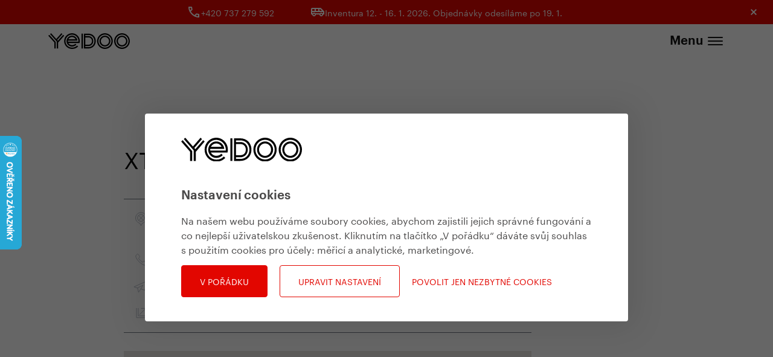

--- FILE ---
content_type: text/html; charset=utf-8
request_url: https://www.yedoo.eu/cs/kontakt/partner/xt-sports-3Cc6at
body_size: 28208
content:

    



<!DOCTYPE html>
<html lang="cs" >
<head>
    <meta charset="utf-8">
    <meta name="format-detection" content="telephone=no">
     <script>
   window.dataLayer = window.dataLayer || [];
   function gtag(){dataLayer.push(arguments);}

   gtag('consent', 'default', {
     'ad_storage': 'denied',
     'analytics_storage': 'denied',
      'ad_user_data': 'denied',
      'ad_personalization': 'denied',
   });
 </script>

 <!-- Google Tag Manager -->
 <script>(function(w,d,s,l,i){w[l]=w[l]||[];w[l].push({'gtm.start':
new Date().getTime(),event:'gtm.js'});var f=d.getElementsByTagName(s)[0],
j=d.createElement(s),dl=l!='dataLayer'?'&l='+l:'';j.async=true;j.src='//www.googletagmanager.com/gtm.js?id='+i+dl;f.parentNode.insertBefore(j,f);
})(window,document,'script','dataLayer','GTM-T862NT');</script>
 <!-- End Google Tag Manager -->

    
    <meta http-equiv="X-UA-Compatible" content="IE=edge" />
    <meta name="viewport" content="width=device-width,minimum-scale=1,initial-scale=1">
    <link type="text/plain" rel="author" href="/humans.txt" />
    
    <link rel="apple-touch-icon" sizes="180x180" href="/apple-touch-icon.png">
    <link rel="icon" type="image/png" href="/favicon-32x32.png" sizes="32x32">
    <link rel="icon" type="image/png" href="/favicon-16x16.png" sizes="16x16">
    <link rel="manifest" href="/manifest.json">
    <link rel="mask-icon" href="/safari-pinned-tab.svg" color="#5bbad5">
    <meta name="theme-color" content="#ffffff">
    
    <link media="screen, handheld" rel="stylesheet" href="/assets/css/main.css?v=07" />
    <link media="all" rel="stylesheet" href="/assets/css/cookies.css?v=01" />
    <script type="text/javascript" src="/admin/AppBase/jScripts/jQuery/minified/jquery-3.1.0.min.js"></script>

    
    <meta name="description" content="XT-SPORTS" />
    
    <title>Yedoo - Detail partnera</title>

    <script type="text/javascript" src="/assets/js/orejime.js?v=03"></script>
    
    
<script>
    window.orejimeConfig = {
        appElement: "body",
        cookieName: "Yedoo2017Cookies",
        cookieExpiresAfterDays: 365,
        cookieDomain: 'yedoo.eu',
        debug: true,
        privacyPolicy: "https://www.yedoo.eu/cs/info/zpracovani-osobnich-udaju-9fCyLq",
        logo: "/assets/img/svg/logo-full.svg",
        lang: "cs",
        translations: {
            cs: {
                consentModal: {
                    title: "Informace, které shromažďujeme",
                    
                            description: "Kliknutím na tlačítko PŘIJMOUT VŠE povolíte používání cookies, které usnadňují navigaci na našem webu, pomáhají nám analyzovat fungování a používání našeho webu a umožňují nám zobrazovat relevantní marketingový obsah. Nastavení cookies můžete spravovat níže. Kliknutím na možnost POTVRDIT VÝBĚR vyjádříte souhlas s aktuálními nastaveními.",
                        
                    privacyPolicy: { name: "zásady ochrany osobních údajů", text: "Chcete-li se dozvědět více, přečtěte si naše {privacyPolicy}.\n" },
                },
                consentNotice: {
                    title: "Nastavení cookies",
                    changeDescription: "Od vaší poslední návštěvy došlo ke změnám, aktualizujte prosím svůj souhlas.",
                    learnMore: "Upravit nastavení",
                    
                            description: "Na našem webu používáme soubory cookies, abychom zajistili jejich správné fungování a co nejlepší uživatelskou zkušenost. Kliknutím na tlačítko „V pořádku“ dáváte svůj souhlas s použitím cookies pro účely: {purposes}.\n",
                        
                },
                accept: "V pořádku",
                acceptTitle: "Přijměte soubory cookie",
                acceptAll: "Přijmout všechny",
                save: "Potvrdit výběr",
                saveData: "Uložit moji konfiguraci na shromážďované informace",
                decline: "Povolit jen nezbytné cookies",
                declineAll: "Odmítnout všechny aplikace",
                close: "Zavřít",
                enabled: "Povoleno",
                disabled: "Zakázáno",
                app: {
                    optOut: { title: "(opt-out)", description: "Tato aplikace se načte ve výchozím nastavení (ale můžete se odhlásit)" },
                    required: { title: "(vyžadováno)", description: "Tato aplikace je vždy vyžadována" },
                    purposes: "Účely",
                    purpose: "Účel",
                },
                poweredBy: " ",
                newWindow: "nové okno",

                
                        "3WRb41": {     
                        },
                    
                purposes: {
                    analytics: "Měřicí a analytické",
                    ads: "Marketingové",
                    required: "Nezbytné technické cookies",
                },
            },
        },
        apps: [
            
                    {
                        name: "3WRb41",
                        title: "Google Tag Manager",
                        purposes: ["analytics","ads"],
                        cookies: ["analyticsads"]
                    },
                
            {
                name: "always-on",
                title: "Povinné",
                purposes: [],
                required: true
            }
        ],
        categories: [
            {
                name: 'analytics',
                title: 'Měřicí a analytické',
                description: "dávají nám informaci o tom, jak web používáte, a pomáhají nám ho zlepšit (např. Google Analytics, Smartlook, Hotjar...)",
                apps: ['3WRb41',],
            },
            {
                name: 'ads',
                title: 'Marketingové',
                description: "slouží k tomu, aby se vám zobrazovala relevantní reklama (např. Google Ads, Facebook Pixel, Sklik ad.)",
                apps: ['3WRb41',],
            },
            {
                name: 'required',
                title: 'Nezbytné technické cookies',
                description: 'zajišťují správný chod webu (fungování formulářů, bezpečnost apod.), neukládají osobní informace',
                apps: ['always-on']
            }
        ]
    }
</script>


        <script type="opt-in" data-type="application/javascript" data-name="3WRb41">
                gtag('consent', 'update', {
        'analytics_storage': 'granted',
        'ad_storage': 'granted',
        'ad_user_data': 'granted',
        'ad_personalization': 'granted',
    });
        </script>
    

    
        <script type="text/javascript">
            //<![CDATA[
            var _hwq = _hwq || [];
                _hwq.push(['setKey', '544650FAE892A106C1E7917EC409BC1E']);_hwq.push(['setTopPos', '160']);_hwq.push(['showWidget', '21']);(function() {
                var ho = document.createElement('script'); ho.type = 'text/javascript'; ho.async = true;
                ho.src = 'https://cz.im9.cz/direct/i/gjs.php?n=wdgt&sak=544650FAE892A106C1E7917EC409BC1E';
                var s = document.getElementsByTagName('script')[0]; s.parentNode.insertBefore(ho, s);
            })();
            //]]>
        </script>
    
</head>
<body data-lang="cs" class=" cookies--big">
    <!-- GTM -->
<noscript>
<iframe src="//www.googletagmanager.com/ns.html?id=GTM-T862NT" height="0" width="0" style="display:none;visibility:hidden">
</iframe>
</noscript>
<!-- GTM END-->
    
    <!-- INFO BAR -->
    
            
                <section>
                    <div class="bar bar--hidden red ">
                        
                        <div class=" bar__container bar__container--desktop">
                        
                            <div class="bar__item">
                                <svg width="24" height="24" viewBox="0 0 24 24" fill="none" xmlns="http://www.w3.org/2000/svg">
<mask id="mask0_3_3281" style="mask-type:alpha" maskUnits="userSpaceOnUse" x="0" y="0" width="24" height="24">
<rect width="24" height="24" fill="#D9D9D9"/>
</mask>
<g mask="url(#mask0_3_3281)">
<path d="M19.95 21C17.8667 21 15.8083 20.5458 13.775 19.6375C11.7417 18.7292 9.89167 17.4417 8.225 15.775C6.55833 14.1083 5.27083 12.2583 4.3625 10.225C3.45417 8.19167 3 6.13333 3 4.05C3 3.75 3.1 3.5 3.3 3.3C3.5 3.1 3.75 3 4.05 3H8.1C8.33333 3 8.54167 3.07917 8.725 3.2375C8.90833 3.39583 9.01667 3.58333 9.05 3.8L9.7 7.3C9.73333 7.56667 9.725 7.79167 9.675 7.975C9.625 8.15833 9.53333 8.31667 9.4 8.45L6.975 10.9C7.30833 11.5167 7.70417 12.1125 8.1625 12.6875C8.62083 13.2625 9.125 13.8167 9.675 14.35C10.1917 14.8667 10.7333 15.3458 11.3 15.7875C11.8667 16.2292 12.4667 16.6333 13.1 17L15.45 14.65C15.6 14.5 15.7958 14.3875 16.0375 14.3125C16.2792 14.2375 16.5167 14.2167 16.75 14.25L20.2 14.95C20.4333 15.0167 20.625 15.1375 20.775 15.3125C20.925 15.4875 21 15.6833 21 15.9V19.95C21 20.25 20.9 20.5 20.7 20.7C20.5 20.9 20.25 21 19.95 21ZM6.025 9L7.675 7.35L7.25 5H5.025C5.10833 5.68333 5.225 6.35833 5.375 7.025C5.525 7.69167 5.74167 8.35 6.025 9ZM14.975 17.95C15.625 18.2333 16.2875 18.4583 16.9625 18.625C17.6375 18.7917 18.3167 18.9 19 18.95V16.75L16.65 16.275L14.975 17.95Z" fill="#1C1B1F"/>
</g>
</svg>
                                <p class="bar__item-text">+420&nbsp;737&nbsp;279&nbsp;592</p>
                            </div>
                            
                            <div class="bar__item">
                                <svg width="24" height="24" viewBox="0 0 24 24" fill="none" xmlns="http://www.w3.org/2000/svg">
<mask id="mask0_3_3235" style="mask-type:alpha" maskUnits="userSpaceOnUse" x="0" y="0" width="24" height="24">
<rect width="24" height="24" fill="#D9D9D9"/>
</mask>
<g mask="url(#mask0_3_3235)">
<path d="M6 19C5.16667 19 4.45833 18.7083 3.875 18.125C3.29167 17.5417 3 16.8333 3 16H1V7C1 6.45 1.19583 5.97917 1.5875 5.5875C1.97917 5.19583 2.45 5 3 5H17L23 11V16H21C21 16.8333 20.7083 17.5417 20.125 18.125C19.5417 18.7083 18.8333 19 18 19C17.1667 19 16.4583 18.7083 15.875 18.125C15.2917 17.5417 15 16.8333 15 16H9C9 16.8333 8.70833 17.5417 8.125 18.125C7.54167 18.7083 6.83333 19 6 19ZM15 10H19L16 7H15V10ZM9 10H13V7H9V10ZM3 10H7V7H3V10ZM6 17.25C6.35 17.25 6.64583 17.1292 6.8875 16.8875C7.12917 16.6458 7.25 16.35 7.25 16C7.25 15.65 7.12917 15.3542 6.8875 15.1125C6.64583 14.8708 6.35 14.75 6 14.75C5.65 14.75 5.35417 14.8708 5.1125 15.1125C4.87083 15.3542 4.75 15.65 4.75 16C4.75 16.35 4.87083 16.6458 5.1125 16.8875C5.35417 17.1292 5.65 17.25 6 17.25ZM18 17.25C18.35 17.25 18.6458 17.1292 18.8875 16.8875C19.1292 16.6458 19.25 16.35 19.25 16C19.25 15.65 19.1292 15.3542 18.8875 15.1125C18.6458 14.8708 18.35 14.75 18 14.75C17.65 14.75 17.3542 14.8708 17.1125 15.1125C16.8708 15.3542 16.75 15.65 16.75 16C16.75 16.35 16.8708 16.6458 17.1125 16.8875C17.3542 17.1292 17.65 17.25 18 17.25ZM3 14H3.8C4.08333 13.7 4.40833 13.4583 4.775 13.275C5.14167 13.0917 5.55 13 6 13C6.45 13 6.85833 13.0917 7.225 13.275C7.59167 13.4583 7.91667 13.7 8.2 14H15.8C16.0833 13.7 16.4083 13.4583 16.775 13.275C17.1417 13.0917 17.55 13 18 13C18.45 13 18.8583 13.0917 19.225 13.275C19.5917 13.4583 19.9167 13.7 20.2 14H21V12H3V14Z" fill="#1C1B1F"/>
</g>
</svg>
                                <p class="bar__item-text">Inventura 12. - 16. 1. 2026. Objednávky odesíláme po 19. 1. </p>
                            </div>
                            
                        </div>

                        <div class=" bar__container bar__container--mobile">
                        
                            <div class="bar__item">
                                
                                <p class="bar__item-text">Inventura 12. - 16. 1. 2026. Objednávky odesíláme až po 19. 1.</p>
                            </div>
                            
                        </div>

                        <div class="bar__icon-close">
                            <img class="close__icon" src="/assets/img/close_icon.svg" />
                        </div>
                    </div>
                </section>
            
        
    

    <!-- Header -->
    <header class="header header--dark">
      <div class="header__container">
        <a href="/cs/home" class="header__logo header__logo--full">
  
<svg role="img" class="svg-img header__logo-img"
    version="1.1" xmlns="http://www.w3.org/2000/svg" xmlns:xlink="http://www.w3.org/1999/xlink" x="0px" y="0px"
	width="203.5px" height="39.2px" viewBox="0 0 203.5 39.2" enable-background="new 0 0 203.5 39.2" xml:space="preserve">
<g>
	<g>
		<path d="M0,6.2l15.1,16.9v15h3.4V21.9L2.5,4L0,6.2z M32.6,0L19.8,14.4L6.9,0L4.5,2.2l16.7,18.7v17.3h3.4v-15L39.6,6.2L37.1,4
			L23.9,18.8l-1.8-2l13-14.6L32.6,0z" class="svg-path" />
		<path d="M59.1,9.4c3.8,0,7.2,2.1,9,5.5h-18C51.9,11.5,55.3,9.4,59.1,9.4 M78.6,19.5C78.6,8.8,69.8,0,59.1,0
			C48.3,0,39.5,8.9,39.5,19.7c0,10.7,8.8,19.5,19.6,19.5c6.3,0,10.7-1.7,15.2-6L72,30.8c-4,3.7-7.6,5.1-12.9,5.1
			c-9,0-16.2-7.3-16.2-16.1c0-9,7.3-16.3,16.2-16.3c8.8,0,16.1,7.3,16.1,16.1c0,0.5,0,1.1-0.1,1.5V21H49c0-0.4-0.1-0.8-0.1-1.2
			c0-0.5,0-0.9,0.1-1.4h23.5c-0.1-1.2-0.2-1.7-0.4-2.6c-1.6-5.8-7-9.7-13-9.7c-7.4,0-13.6,6.3-13.6,13.7s6.2,13.4,13.6,13.4
			c4.2,0,7.4-1.4,10.9-4.4l-2.2-2.5c-2.3,2.2-5.3,3.4-8.7,3.4c-5.4,0-8.2-3.8-9-5.3h27.9C78.4,23.1,78.6,21.2,78.6,19.5" class="svg-path"/>
		<rect x="82.9" y="1" width="3.4" height="37.1" class="svg-path"/>
		<path d="M99.7,34.8h-7.4v-2.7h7.4c7.2,0,12.5-5.3,12.5-12.5c0-7.3-5.3-12.5-12.5-12.5h-7.4V4.4h7.4c9,0,15.3,6.3,15.3,15.2
			C115,28.5,108.7,34.8,99.7,34.8 M92.3,10.4h7.4c5.6,0,9.2,3.6,9.2,9.2c0,5.5-3.6,9.1-9.2,9.1h-7.4V10.4z M99.7,1H89v37.1h10.8
			c10.7,0,18.6-7.8,18.6-18.5C118.4,8.8,110.6,1,99.7,1" class="svg-path"/>
		<path d="M141.4,35.8c-9,0-16.3-7.3-16.3-16.2c0-9,7.3-16.2,16.3-16.2c8.9,0,16.2,7.3,16.2,16.2C157.6,28.5,150.3,35.8,141.4,35.8
			 M141.4,0c-10.9,0-19.7,8.8-19.7,19.6c0,10.8,8.8,19.6,19.7,19.6c10.7,0,19.5-8.8,19.5-19.6C160.9,8.8,152.1,0,141.4,0" class="svg-path"/>
		<path d="M141.4,29.8c-5.7,0-10.2-4.5-10.2-10.2c0-5.6,4.6-10.2,10.2-10.2c5.6,0,10.1,4.6,10.1,10.2
			C151.5,25.2,146.9,29.8,141.4,29.8 M141.4,6.1c-7.5,0-13.6,6.1-13.6,13.5c0,7.6,6.1,13.5,13.6,13.5c7.4,0,13.5-6,13.5-13.5
			C154.9,12.2,148.8,6.1,141.4,6.1" class="svg-path"/>
		<path d="M184,35.8c-9,0-16.3-7.3-16.3-16.2c0-9,7.3-16.2,16.3-16.2c8.9,0,16.2,7.3,16.2,16.2C200.1,28.5,192.9,35.8,184,35.8
			 M184,0c-10.9,0-19.7,8.8-19.7,19.6c0,10.8,8.8,19.6,19.7,19.6c10.7,0,19.5-8.8,19.5-19.6C203.5,8.8,194.6,0,184,0" class="svg-path"/>
		<path d="M184,29.8c-5.7,0-10.2-4.5-10.2-10.2c0-5.6,4.6-10.2,10.2-10.2c5.6,0,10.1,4.6,10.1,10.2C194.1,25.2,189.4,29.8,184,29.8
			 M184,6.1c-7.5,0-13.6,6.1-13.6,13.5c0,7.6,6.1,13.5,13.6,13.5c7.4,0,13.5-6,13.5-13.5C197.4,12.2,191.4,6.1,184,6.1" class="svg-path"/>
	</g>
</g>
</svg>

</a>



<div class="header__collapse" id="headerCollapse" aria-hidden="true">
  <div class="header__collapse__helper">
    
        <nav class="nav">
          <ul class="nav__list">
      
        
        
            
                

                
                  <li class="nav__item">
                  <a href="/cs/kategorie-produktu/kolobezky-pro-dospele-6LdCj3" class="nav__link">
                    Koloběžky
                  </a>
                </li>
                
              
          
      
        
        
            
                

                
                  <li class="nav__item">
                  <a href="/cs/kategorie-produktu/kolobezky-pro-deti-7XGthZ" class="nav__link">
                    Koloběžky pro děti
                  </a>
                </li>
                
              
          
      
        
        
            
                

                
                  <li class="nav__item">
                  <a href="/cs/kategorie-produktu/odrazedla-3kQ2uE" class="nav__link">
                    Odrážedla
                  </a>
                </li>
                
              
          
      
        
        
            
                

                
                  <li class="nav__item">
                  <a href="/cs/kategorie-produktu/detska-kola-3tUT6J" class="nav__link">
                    Dětská kola
                  </a>
                </li>
                
              
          
      
        
        
            
                

                
                  <li class="nav__item">
                  <a href="/cs/produktova-rada/doplnky-7FStX3" class="nav__link">
                    Doplňky
                  </a>
                </li>
                
              
          
      
        
        
            
                

                
                  
                    <li class="nav__item">
                  <a href="https://www.yedoo.eu/cs/vyprodej" class="nav__link">
                    Výprodej
                  </a>
                </li>
                  
                
              
          
      
        
        
            
            <li class="nav__item">
              <!--
              <a href="/cs/produktove-rady" class="nav__link nav__link--sub-menu nav__link--desktop">
                <span>Produkty</span>
              </a>
              <a href="/cs/produktove-rady" class="nav__link nav__link--sub-menu">
                Produkty
              </a>
              -->
              
                  <a href="/cs/produktove-rady" class="nav__link nav__link--sub-menu nav__link--desktop">
                    <span>Produkty</span>
                  </a>
                  <a href="/cs/produktove-rady" class="nav__link nav__link--sub-menu">
                    Produkty
                  </a>
                

              <ul class="nav__sub-menu">

                
                
                    
                        <li class="nav__sub-item">
                          <a class="nav__link nav__link--sub" href="/cs/kategorie-produktu/kolobezky-pro-dospele-6LdCj3">
                            Koloběžky pro dospělé
                          </a>
                        </li>
                      
                        <li class="nav__sub-item">
                          <a class="nav__link nav__link--sub" href="/cs/kategorie-produktu/kolobezky-pro-deti-7XGthZ">
                            Koloběžky pro děti
                          </a>
                        </li>
                      
                        <li class="nav__sub-item">
                          <a class="nav__link nav__link--sub" href="/cs/kategorie-produktu/odrazedla-3kQ2uE">
                            Odrážedla
                          </a>
                        </li>
                      
                        <li class="nav__sub-item">
                          <a class="nav__link nav__link--sub" href="/cs/kategorie-produktu/detska-kola-3tUT6J">
                            Dětská kola
                          </a>
                        </li>
                      
                  
                

                

                

                

                
                    
                        
                            
                                <li class="nav__sub-item">
                                  <a href="/cs/produktova-rada/doplnky-7FStX3" class="nav__link nav__link--sub">
                                    <span>Doplňky</span>
                                  </a>
                                </li>
                              
                          
                      
                        
                            
                                
                                  <li class="nav__sub-item">
                                    <a href="/cs/kontakt/vyprodej" class="nav__link nav__link--sub">
                                      <span>Výprodej</span>
                                    </a>
                                  </li>
                                
                              
                          
                      
                        
                            
                                <li class="nav__sub-item">
                                  <a href="/cs/produktove-rady#ProductLines" class="nav__link nav__link--sub">
                                    <span>Produktové řady</span>
                                  </a>
                                </li>
                              
                          
                      
                        
                            
                                <li class="nav__sub-item">
                                  <a href="/cs/produktove-rady#SpecialEditions" class="nav__link nav__link--sub">
                                    <span>Speciální edice</span>
                                  </a>
                                </li>
                              
                          
                      
                        
                            <li class="nav__sub-item nav__sub-item--hide">
                              <a href="/cs/prehled-produktu" class="nav__link nav__link--sub">
                                <span>Srovnávací tabulka</span>
                              </a>
                            </li>
                          
                      
                        
                            
                                <li class="nav__sub-item">
                                  <a href="/cs/pruvodce-vyberem" class="nav__link nav__link--sub">
                                    <span>Průvodce výběrem</span>
                                  </a>
                                </li>
                              
                          
                      
                  
              </ul>
            </li>
          
      
        
        
            
                

                
                  <li class="nav__item">
                  <a href="/cs/faq" class="nav__link">
                    FAQ
                  </a>
                </li>
                
              
          
      
        
        
            
                <li class="nav__item">
                  <a href="/cs/about-us" class="nav__link nav__link--sub-menu">
                    O&nbsp;nás
                  </a>
                  <ul class="nav__sub-menu">
                    
                        
                            
                              <li class="nav__sub-item">
                                
                                    <a class="nav__link nav__link--sub" href="/cs/story/pujcovna-praha-3xSuaE">
                                      Půjčovna Praha
                                    </a>
                                  
                              </li>
                            
                          
                      
                        
                            
                              <li class="nav__sub-item">
                                
                                    <a class="nav__link nav__link--sub" href="/cs/story/yedoo-garage-72Ht0i">
                                      Yedoo GARAGE 
                                    </a>
                                  
                              </li>
                            
                          
                      
                        
                            <li class="nav__sub-item">
                              
                                  <a class="nav__link nav__link--sub" href="/cs/story/pribeh-yedoo-4MoLLu">
                                    Příběh Yedoo
                                  </a>
                                
                            </li>
                          
                      
                        
                            <li class="nav__sub-item">
                              
                                  <a class="nav__link nav__link--sub" href="/cs/story/vyvoj-kolobezek-yedoo-7ZtbTb">
                                    Vývoj koloběžek Yedoo
                                  </a>
                                
                            </li>
                          
                      
                        
                            <li class="nav__sub-item">
                              
                                  <a href="/cs/team" class="nav__link nav__link--sub">
                                    Tým Yedoo
                                  </a>
                                
                            </li>
                          
                      
                        
                            <li class="nav__sub-item">
                              
                                  <a href="/cs/career" class="nav__link nav__link--sub">
                                    Hledáme posily
                                  </a>
                                
                            </li>
                          
                      
                        
                            
                              <li class="nav__sub-item">
                                
                                    <a class="nav__link nav__link--sub" href="/cs/story/yedoo-recykluje-5ff6ln">
                                      Yedoo recykluje
                                    </a>
                                  
                              </li>
                            
                          
                      
                        
                            <li class="nav__sub-item">
                              
                                  <a href="/cs/supports" class="nav__link nav__link--sub">
                                    Yedoo podporuje
                                  </a>
                                
                            </li>
                          
                      
                        
                            <li class="nav__sub-item">
                              
                                  <a href="https://www.yedoo.eu/cs/kalendar-akci" class="nav__link nav__link--sub">
                                    Kalendář akcí
                                  </a>
                                
                            </li>
                          
                      
                        
                            <li class="nav__sub-item">
                              
                                  <a href="https://www.yedoo.eu/cs/blog/tag/ze-sveta-yedoo-3F0JCE" class="nav__link nav__link--sub">
                                    Ze světa Yedoo
                                  </a>
                                
                            </li>
                          
                      
                        
                            <li class="nav__sub-item">
                              
                                  <a href="/cs/kontakty" class="nav__link nav__link--sub">
                                    Kontakty
                                  </a>
                                
                            </li>
                          
                      
                  </ul>
                </li>
              
          
      
        
        
            
            <li class="nav__item">
              <!--
              <a href="/cs/blog" class="nav__link nav__link--sub-menu nav__link--desktop">
                <span>Blog</span>
              </a>
              <a href="/cs/blog" class="nav__link nav__link--sub-menu">
                Blog
              </a>
              -->
              
                  <a href="/cs/blog" class="nav__link nav__link--sub-menu nav__link--desktop">
                    <span>Blog</span>
                  </a>
                  <a href="/cs/blog" class="nav__link nav__link--sub-menu">
                    Blog
                  </a>
                

              <ul class="nav__sub-menu">

                
                
                

                
                    
                        
                      
                        
                            <li class="nav__sub-item">
                              <a class="nav__link nav__link--sub" href="/cs/blog/tag/tipy-na-vylety-3X0JCE">
                                # Tipy na výlety
                              </a>
                            </li>
                          
                      
                        
                            <li class="nav__sub-item">
                              <a class="nav__link nav__link--sub" href="/cs/blog/tag/na-cestach-4dOD3G">
                                # Na cestách
                              </a>
                            </li>
                          
                      
                        
                            <li class="nav__sub-item">
                              <a class="nav__link nav__link--sub" href="/cs/blog/tag/ze-sveta-yedoo-3F0JCE">
                                # Ze světa Yedoo
                              </a>
                            </li>
                          
                      
                        
                      
                        
                            <li class="nav__sub-item">
                              <a class="nav__link nav__link--sub" href="/cs/blog/tag/pribehy-7Z9jJC">
                                # Příběhy
                              </a>
                            </li>
                          
                      
                        
                      
                        
                            <li class="nav__sub-item">
                              <a class="nav__link nav__link--sub" href="/cs/blog/tag/vsechny-yedoo-clanky-2isRsi">
                                # Všechny Yedoo články 
                              </a>
                            </li>
                          
                      
                        
                      
                        
                      
                        
                      
                  

                

                

                
              </ul>
            </li>
          
      
        
        
            
            <li class="nav__item">
              <!--
              <a href="/cs/yedoo-edu" class="nav__link nav__link--sub-menu nav__link--desktop">
                <span>Yedoo Edu</span>
              </a>
              <a href="/cs/yedoo-edu" class="nav__link nav__link--sub-menu">
                Yedoo Edu
              </a>
              -->
              
                  <a href="/cs/yedoo-edu" class="nav__link nav__link--sub-menu nav__link--desktop">
                    <span>Yedoo Edu</span>
                  </a>
                  <a href="/cs/yedoo-edu" class="nav__link nav__link--sub-menu">
                    Yedoo Edu
                  </a>
                

              <ul class="nav__sub-menu">

                
                
                

                

                
                    
                        
                            <li class="nav__sub-item">
                              <a class="nav__link nav__link--sub" href="/cs/edu/rady-a-navody-0XQ6UO">
                                # Rady a&nbsp;návody
                              </a>
                            </li>
                          
                      
                        
                      
                        
                      
                        
                      
                        
                            <li class="nav__sub-item">
                              <a class="nav__link nav__link--sub" href="/cs/edu/deti-3zAize">
                                # Děti
                              </a>
                            </li>
                          
                      
                        
                      
                        
                            <li class="nav__sub-item">
                              <a class="nav__link nav__link--sub" href="/cs/edu/zdravy-zivotni-styl-7dHCkN">
                                # Zdravý životní styl
                              </a>
                            </li>
                          
                      
                        
                      
                        
                            <li class="nav__sub-item">
                              <a class="nav__link nav__link--sub" href="/cs/edu/nastaveni-a-udrzba-kolobezky-3mNF5P">
                                # Nastavení a&nbsp;údržba koloběžky
                              </a>
                            </li>
                          
                      
                        
                            <li class="nav__sub-item">
                              <a class="nav__link nav__link--sub" href="/cs/edu/technika-jizdy-3Eso6n">
                                # Technika jízdy 
                              </a>
                            </li>
                          
                      
                        
                            <li class="nav__sub-item">
                              <a class="nav__link nav__link--sub" href="/cs/edu/spolupracujeme-3uiU99">
                                # Spolupracujeme
                              </a>
                            </li>
                          
                      
                  

                

                
              </ul>
            </li>
          
      
            <li class="social social--header" style="border-right: 0; padding-right: 0;">
              <a href="/cs/hledat" class="social__item" style="margin: 0;">
                <svg class="svg-img" style="width: 2.5rem; height: auto;" width="128" height="128" viewBox="0 0 24 24" xmlns="http://www.w3.org/2000/svg">
                  <path d="M15.5 14h-.79l-.28-.27a6.5 6.5 0 0 0 1.48-5.34c-.47-2.78-2.79-5-5.59-5.34a6.505 6.505 0 0 0-7.27 7.27c.34 2.8 2.56 5.12 5.34 5.59a6.5 6.5 0 0 0 5.34-1.48l.27.28v.79l4.25 4.25c.41.41 1.08.41 1.49 0c.41-.41.41-1.08 0-1.49L15.5 14zm-6 0C7.01 14 5 11.99 5 9.5S7.01 5 9.5 5S14 7.01 14 9.5S11.99 14 9.5 14z"/>
                </svg>
              </a>
            </li>
            
            
              <li class="eshop-controls eshop-controls--header">
                <a class="eshop-controls__cart" href="http://eshop.yedoo.eu/cs/cart.php">
                  
<svg role="img" class="svg-img"
width="446.84px" height="446.84px" enable-background="new 0 0 446.843 446.843" version="1.1" viewBox="0 0 446.843 446.843" xml:space="preserve" xmlns="http://www.w3.org/2000/svg">
	<path d="m444.09 93.103c-2.698-3.699-7.006-5.888-11.584-5.888h-322.59c-0.625 0-1.249 0.038-1.85 0.119l-13.276-38.27c-1.376-3.958-4.406-7.113-8.3-8.646l-66.908-26.284c-7.374-2.887-15.695 0.735-18.591 8.1-2.891 7.369 0.73 15.695 8.1 18.591l60.768 23.872 74.381 214.4c-3.283 1.144-6.065 3.663-7.332 7.187l-21.506 59.739c-1.318 3.663-0.775 7.733 1.468 10.916 2.24 3.183 5.883 5.078 9.773 5.078h11.044c-6.844 7.616-11.044 17.646-11.044 28.675 0 23.718 19.298 43.012 43.012 43.012s43.012-19.294 43.012-43.012c0-11.029-4.2-21.059-11.044-28.675h93.776c-6.847 7.616-11.048 17.646-11.048 28.675 0 23.718 19.294 43.012 43.013 43.012 23.718 0 43.012-19.294 43.012-43.012 0-11.029-4.2-21.059-11.043-28.675h13.433c6.599 0 11.947-5.349 11.947-11.948s-5.349-11.947-11.947-11.947h-229.12l13.319-36.996c1.72 0.724 3.578 1.152 5.523 1.152h210.28c6.234 0 11.751-4.027 13.65-9.959l59.739-186.39c1.401-4.364 0.632-9.129-2.066-12.828zm-274.43 316.7c-10.543 0-19.116-8.573-19.116-19.116s8.573-19.117 19.116-19.117 19.116 8.574 19.116 19.117-8.573 19.116-19.116 19.116zm157.71 0c-10.543 0-19.117-8.573-19.117-19.116s8.574-19.117 19.117-19.117c10.542 0 19.116 8.574 19.116 19.117s-8.574 19.116-19.116 19.116zm75.153-261.66h-73.161v-32.259h83.499l-10.338 32.259zm-21.067 65.712h-52.094v-37.038h63.967l-11.873 37.038zm-146.88 0v-37.038h66.113v37.038h-66.113zm66.113 28.677v31.064h-66.113v-31.064h66.113zm-161.57-65.715h66.784v37.038h-53.933l-12.851-37.038zm95.456-28.674v-32.259h66.113v32.259h-66.113zm-28.673-32.259v32.259h-76.734l-11.191-32.259h87.925zm-43.982 126.65h43.982v31.064h-33.206l-10.776-31.064zm167.44 31.065v-31.064h42.909l-9.955 31.064h-32.954z"/>
</svg>
                </a>
              </li>
            
            
            <li class="languages">
              <div class="languages__controller nav__link--sub-menu">
                <span class="languages__controller-text">CS</span>
                <span class="languages__arrow-down"></span>
              </div>
              <div class="languages__items nav__sub-menu">
                <a href="/en/contact/partner/xt-sports-3Cc6at" class="languages__item lang--en">EN</a><a href="/ru/contact/partner/xt-sports-3Cc6at" class="languages__item lang--ru">RU</a><a href="/de/kontakt/partner/xt-sports-3Cc6at" class="languages__item lang--de">DE</a><a href="/fr/contact/partner/xt-sports-3Cc6at" class="languages__item lang--fr">FR</a><a href="/sk/kontakt/partner/xt-sports-3Cc6at" class="languages__item lang--sk">SK</a><a href="/es/contact/partner/xt-sports-3Cc6at" class="languages__item lang--es">ES</a>
              </div>
            </li>
          </ul>
        </nav>
      
  </div>
</div>

<a id="toggleMenu" class="hamburger-wrapper">
  <span class="hamburger__text">
    Menu
  </span>
  <span class="hamburger hamburger--spin">
    <span class="hamburger-box">
      <span class="hamburger-inner"></span>
    </span>
  </span>
</a>

<script type="text/javascript">
	jQuery(function($) {
	var path = window.location.href;
	//alert($('ul a').length);
	$('.nav ul li a').each(function() {	
		if (this.href === path) {
			$(this).addClass('nav__link--active');
		}
		//alert(this.href);
	});
	});	
</script>

        <script type="text/javascript" src="/assets/js/main.js?v=04"></script>
      </div>
    </header>
    
    <main>
        
    <section class="canvas canvas--menu-inc">
        <article class="article">
            <!-- header -->
            
                    <header class="container">
                        <h1 class="article__contact-title">XT-SPORTS</h1>
                    </header>
                
            <!-- contact data -->
            <div class="container container--press">
                <div class="stripe">
                    <div class="stripe__column">
                        <div class="stripe__row">
                            
<svg class="svg-img" enable-background="new 0 0 26 26" aria-label="ikona lokalita" role="img" version="1.1" viewBox="0 0 26 26" xml:space="preserve" xmlns="http://www.w3.org/2000/svg">
<g fill="none" stroke-linecap="round" stroke-linejoin="round" stroke-miterlimit="10">
		<line x1="8.604" x2="17.396" y1="7.306" y2="16.097"/>
		<line x1="8.604" x2="17.396" y1="16.097" y2="7.307"/>
	<path d="m22.718 11.702c0-5.367-4.351-9.718-9.718-9.718s-9.718 4.351-9.718 9.718c0 4.526 3.1 8.317 7.288 9.399l2.43 4.37 2.43-4.369c4.188-1.082 7.288-4.873 7.288-9.4z"/>
		<circle cx="13" cy="11.702" r="6.25"/>
</g>
</svg>
                            <div class="stripe__metainfo">
                                Schalkhäuser Str. 102<br />91522 Ansbach
                            </div>
                        </div>
                        
                        
                                <div class="stripe__row">
                                    
<svg role="img" aria-label="ikona sluchátko" class="svg-img"
     version="1.1" xmlns="http://www.w3.org/2000/svg" xmlns:xlink="http://www.w3.org/1999/xlink" x="0px" y="0px"
	 width="26px" height="26px" viewBox="0 0 26 26" enable-background="new 0 0 26 26" xml:space="preserve">
<path fill="none" stroke-miterlimit="10" d="M10.636,8.142c-0.612,0.611-1.365,1.364-1.782,1.782
	c-0.417,0.417,0.447,1.778,3.005,4.337c2.559,2.56,3.864,3.366,4.254,2.978c0.39-0.39,1.113-1.114,1.81-1.81
	c0.694-0.694,6.203,3.422,5.534,4.088c-0.666,0.669-2.335,2.338-3.031,3.032c-0.695,0.696-5.229-0.389-10.847-6.007
	C3.96,10.923,2.987,6.278,3.767,5.5c0.778-0.779,2.196-2.198,2.947-2.949C7.465,1.8,11.247,7.53,10.636,8.142z"/>
</svg>

                                    <div class="stripe__metainfo">
                                        <a href="tel:+49 981 220 46646" class="link link--black">+49 981 220 46646</a>
                                    </div>
                                </div>
                            
                        
                                <div class="stripe__row">
                                    
<svg role="img" aria-label="ikona vlaštovka" class="svg-img"
    width="26px" height="26px" viewBox="0 0 26 26" enable-background="new 0 0 26 26" xml:space="preserve">
<g>
	
		<polygon fill="none" stroke-width="0.9555" stroke-linecap="round" stroke-linejoin="round" stroke-miterlimit="10" points="
		0.737,13.788 24.498,3.155 19.615,20.081 12.618,17.693 16.47,10.966 6.813,15.85 	"/>
	
		<polyline fill="none" stroke-width="0.9555" stroke-linecap="round" stroke-linejoin="round" stroke-miterlimit="10" points="
		6.813,15.85 8.55,23.769 12.618,17.693 	"/>
</g>
</svg>
                                    <div class="stripe__metainfo">
                                        <a href="mailto:info@xt-sports.com" class="link link--black">info@xt-sports.com</a>
                                    </div>
                                </div>
                            
                        
                                <div class="stripe__row">
                                    
<svg class="svg-img" enable-background="new 0 0 26 26" aria-label="ikona externí odkaz" role="img" viewBox="0 0 26 26" xml:space="preserve" xmlns="http://www.w3.org/2000/svg">
<g fill="none" stroke-linecap="round" stroke-linejoin="round" stroke-miterlimit="10">
	<polyline points="21.6 21.5 4.9 21.5 4.9 4.8"/>
	<polyline points="13.3 4.8 21.6 4.8 21.6 13.1"/>
	<polyline points="21.6 18.3 8.1 18.3 8.1 4.8"/>
		<line x1="21.5" x2="10.5" y1="4.9" y2="15.9"/>
</g>
</svg>
                                    <div class="stripe__metainfo">
                                        <a href="http://www.xt-sports.de/Yedoo-Roller" target="_blank" class="link link--black">
                                            
                                                    www.xt-sports.de
                                                
                                        </a>
                                    </div>
                                </div>
                            
                        
                    </div>
                    <div class="stripe__column">
                        
                                <h3 class="stripe__column-title">Nabízené služby:</h3>
                                <ul class="article__services">
                                <li class="article__service article__service--seller">
                                    prodejna
                                </li>
                            </ul>
                            
                    </div>
                </div>

                <div id="map" class="map map--partner"></div>
            </div>
        </article>
            
            <!-- article content -->
            
            <div class="container container--press article__main article-typo partners__blog text-left">
                <div class="partners__blog--box">
                    
                </div>
            </div>
    </section>

        <!-- Related blogposts -->
        
    
    <!-- SWIPER -->
    <div class="swiper-modal" style="display:none" id="gallery6">
        <svg stroke-width="100" class="swiper-close" version="1.1" xmlns="http://www.w3.org/2000/svg" viewBox="0 0 224.512 224.512" xmlns:xlink="http://www.w3.org/1999/xlink" enable-background="new 0 0 224.512 224.512">
            <g stroke-width="100">
                <polygon stroke-width="100" points="224.507,6.997 217.521,0 112.256,105.258 6.998,0 0.005,6.997 105.263,112.254 
                0.005,217.512 6.998,224.512 112.256,119.24 217.521,224.512 224.507,217.512 119.249,112.254 	"/>
            </g>
        </svg>
        <div class="swiper-container gallery-top">
            <div class="swiper-wrapper">
                
                
                
    
            </div>
            <!-- Add Arrows -->
            <div class="swiper-button-next swiper-button-white"></div>
            <div class="swiper-button-prev swiper-button-white"></div>
        </div>
    
        <div class="swiper-container gallery-thumbs">
            <div class="swiper-wrapper">
                
                
                
            </div>
        </div>
    </div>
    <link media="screen, handheld" rel="stylesheet" href="/assets/css/swiper.css?=20170809" />
    
            <script type="text/javascript" src="/assets/js/swiper.min.js"></script>
        
    <!-- SWIPER :: END -->

    </main>

    <!-- Newsletter -->
    
<section class="canvas canvas--newsletter" id="jsNewsletter">
    <div class="container">
        <h2 class="heading heading--h2 heading--black">Yedoo Newsletter </h2>
        <p class="newsletter__text">Zůstaňte v&nbsp;kontaktu, ať víte co se děje. Zašleme vám tipy na zajímavé akce, nové články na našem blogu či informace o&nbsp;produktových novinkách.</p>
        <div class="newsletter__form">
            <a href=" https://app.smartemailing.cz/public/web-forms-v2/display-form/507735-zll42p4a6yvv1d5e18foouydc43hig85151u5zra1don3o82soaxcweqsollluhkcebklcttuvb8j6ka3uzn637oowaeyz3tz8pd" target="_blank" class="newsletter__form-item btn btn--xs btn--white-bg">přihlásit se k odběru</a>
        </div>
    </div>
</section>


    <!-- Social -->
    <section class="canvas canvas--grey canvas--white" style="display: none;">
        <div class="container">
            <h2 class="heading heading--h2 heading--black">Sledujte nás na sociálních sítích</h2>
            <div class="social social--footer">
                <a class="social__item social__item--fb" href="https://www.facebook.com/yedoo.eu/" target="_blank">
                    
<?xml version="1.0" encoding="UTF-8"?>
<svg class="svg-img" enable-background="new 0 0 32 32" version="1.1" viewBox="0 0 32 32" xml:space="preserve" xmlns="http://www.w3.org/2000/svg">
<path stroke="none" d="m13.7 23.3h3.6v-8.1h2.1v-2.5h-2.1v-0.9c0-0.7 0.4-1.1 1.2-1.1 0.4 0 0.7 0.1 1 0.1v-2.6c-0.5-0.1-1-0.2-1.7-0.2-2.5 0-4.1 1.2-4.1 3.9v0.9h-1.3v2.5h1.3v8z"/>
<path d="m16 30c-7.7 0-14-6.3-14-14s6.3-14 14-14 14 6.3 14 14-6.3 14-14 14z" fill="none" stroke-miterlimit="10"/>
</svg>
                </a>
                <a class="social__item social__item--youtube" href="https://www.youtube.com/user/YedooEU" target="_blank">
                    
<?xml version="1.0" encoding="UTF-8"?>
<svg class="svg-img" enable-background="new 0 0 32 32" version="1.1" viewBox="0 0 32 32" xml:space="preserve" xmlns="http://www.w3.org/2000/svg">
<path d="m16 30c-7.7 0-14-6.3-14-14s6.3-14 14-14 14 6.3 14 14-6.3 14-14 14z" fill="none" stroke-miterlimit="10"/>
<path stroke="none" d="m22.8 15.6l-10.2-6.5c-0.1-0.1-0.3-0.1-0.4-0.1-0.1 0.1-0.2 0.2-0.2 0.4v13.1c0 0.2 0.1 0.3 0.2 0.4 0.1 0 0.1 0.1 0.2 0.1s0.2 0 0.3-0.1l10.2-6.6c0.1-0.1 0.2-0.2 0.2-0.4l-0.3-0.3z"/>
</svg>
                </a>
                <a class="social__item social__item--insta" href="https://www.instagram.com/yedoo/" target="_blank">
                    
<svg version="1.1" class="svg-img" xmlns="http://www.w3.org/2000/svg" xmlns:xlink="http://www.w3.org/1999/xlink" x="0px" y="0px"
	 width="32px" height="32px" viewBox="0 0 32 32" enable-background="new 0 0 32 32" xml:space="preserve">
<path fill="none" stroke-miterlimit="10" d="M16,30C8.3,30,2,23.7,2,16C2,8.3,8.3,2,16,2c7.7,0,14,6.3,14,14
	C30,23.7,23.7,30,16,30z"/>
<g>
	<circle stroke="none" cx="16" cy="16" r="2.3"/>
	<path stroke="none" d="M23.6,12.9c0-0.8-0.2-1.4-0.4-1.8c-0.2-0.5-0.5-0.9-0.9-1.3C21.9,9.2,21.5,9,21,8.8c-0.5-0.2-1-0.3-1.8-0.4
		c-0.8,0-1.1,0-3.1,0s-2.3,0-3.1,0c-0.8,0-1.4,0.2-1.8,0.4C10.5,9,10.1,9.2,9.7,9.7C9.2,10.1,9,10.5,8.8,11c-0.2,0.5-0.3,1-0.4,1.8
		c0,0.8,0,1.1,0,3.1c0,2.1,0,2.3,0,3.1c0,0.8,0.2,1.4,0.4,1.8c0.2,0.5,0.5,0.9,0.9,1.3c0.4,0.4,0.8,0.7,1.3,0.9
		c0.5,0.2,1,0.3,1.8,0.4c0.8,0,1.1,0,3.1,0s2.3,0,3.1,0c0.8,0,1.4-0.2,1.8-0.4c0.5-0.2,0.9-0.5,1.3-0.9c0.4-0.4,0.7-0.8,0.9-1.3
		c0.2-0.5,0.3-1,0.4-1.8c0-0.8,0-1.1,0-3.1C23.6,13.9,23.6,13.7,23.6,12.9z M16,19.9c-2.2,0-3.9-1.8-3.9-3.9c0-2.2,1.7-3.9,3.9-3.9
		c2.2,0,3.9,1.7,3.9,3.9C19.9,18.2,18.2,19.9,16,19.9z M20.3,12.9c-0.6,0-1.1-0.5-1.1-1.1c0-0.6,0.5-1.1,1.1-1.1
		c0.6,0,1.1,0.5,1.1,1.1C21.4,12.4,20.9,12.9,20.3,12.9z"/>
</g>
</svg>

                </a>
            </div>
            <div class="social-delimiter"></div>
        </div>
    </section>

    <!-- Footer --!>
    

<footer class="canvas canvas--black">
    <div class="container footer">

        
                <h4 class="heading heading--footer">Showroom YEDOO</h4>
                
                        <div class="contacts">
                    
                        <span class="contacts__item">
                            
                                    <a class="contacts__link contacts__value" href="https://mapy.cz/zakladni?x=14.4037561&amp;y=50.0625223&amp;z=17&amp;source=firm&amp;id=2396551&amp;q=yedoo">
                                        Radlická 80, 150&nbsp;00&nbsp;Praha 5
                                    </a>
                                
                        </span>
                    
                        <span class="contacts__delimiter">|</span>
                    
                        <span class="contacts__item">
                            
                                    <a class="contacts__link contacts__value" href="tel: +420 737 279 592">
                                         +420&nbsp;737&nbsp;279&nbsp;592
                                    </a>
                                
                        </span>
                    
                        <span class="contacts__delimiter">|</span>
                    
                        <span class="contacts__item">
                            
                                    <a class="contacts__link contacts__value" href="mailto:info@yedoo.cz">
                                        info@yedoo.cz
                                    </a>
                                
                        </span>
                    
                        <span class="contacts__delimiter">|</span>
                    
                        <span class="contacts__item">
                            
                                    <span class="contacts__value">Po - Pá 8:30&nbsp;- 16:00&nbsp;| 12. - 16. 1. 2026&nbsp;zavřeno z&nbsp;důvodu inventury.</span>
                                
                        </span>
                    
                        </div>
                    
            
                <h4 class="heading heading--footer">Otevírací doba</h4>
                
                        <div class="contacts">
                    
                        <span class="contacts__item">
                            
                                    <span class="contacts__value">Po - Pá 8:30&nbsp;- 16:00&nbsp;| 12. - 16. 1. 2026&nbsp;zavřeno z&nbsp;důvodu inventury.</span>
                                
                        </span>
                    
                        </div>
                    
            
        
        <h2 class="heading heading--footer">Sledujte nás na sociálních sítích</h2>
        <div class="social social--footer" style="margin-bottom: 3rem;">
            <a class="social__item social__item--fb" href="https://www.facebook.com/yedoo.eu/" target="_blank">
                <svg class="svg-img" enable-background="new 0 0 32 32" version="1.1" viewBox="0 0 32 32" xml:space="preserve" xmlns="http://www.w3.org/2000/svg">
                    <path stroke="none" d="m13.7 23.3h3.6v-8.1h2.1v-2.5h-2.1v-0.9c0-0.7 0.4-1.1 1.2-1.1 0.4 0 0.7 0.1 1 0.1v-2.6c-0.5-0.1-1-0.2-1.7-0.2-2.5 0-4.1 1.2-4.1 3.9v0.9h-1.3v2.5h1.3v8z"/>
                    <path d="m16 30c-7.7 0-14-6.3-14-14s6.3-14 14-14 14 6.3 14 14-6.3 14-14 14z" fill="none" stroke-miterlimit="10"/>
                </svg>
            </a>
            <a class="social__item social__item--youtube" href="https://www.youtube.com/user/YedooEU" target="_blank">
                <svg class="svg-img" enable-background="new 0 0 32 32" version="1.1" viewBox="0 0 32 32" xml:space="preserve" xmlns="http://www.w3.org/2000/svg">
                    <path d="m16 30c-7.7 0-14-6.3-14-14s6.3-14 14-14 14 6.3 14 14-6.3 14-14 14z" fill="none" stroke-miterlimit="10"/>
                    <path stroke="none" d="m22.8 15.6l-10.2-6.5c-0.1-0.1-0.3-0.1-0.4-0.1-0.1 0.1-0.2 0.2-0.2 0.4v13.1c0 0.2 0.1 0.3 0.2 0.4 0.1 0 0.1 0.1 0.2 0.1s0.2 0 0.3-0.1l10.2-6.6c0.1-0.1 0.2-0.2 0.2-0.4l-0.3-0.3z"/>
                </svg>
            </a>
            <a class="social__item social__item--insta" href="https://www.instagram.com/yedoo/" target="_blank">
                <svg version="1.1" class="svg-img" xmlns="http://www.w3.org/2000/svg" xmlns:xlink="http://www.w3.org/1999/xlink" x="0px" y="0px"
                        width="32px" height="32px" viewBox="0 0 32 32" enable-background="new 0 0 32 32" xml:space="preserve">
                    <path fill="none" stroke-miterlimit="10" d="M16,30C8.3,30,2,23.7,2,16C2,8.3,8.3,2,16,2c7.7,0,14,6.3,14,14
                        C30,23.7,23.7,30,16,30z"/>
                    <g>
                        <circle stroke="none" cx="16" cy="16" r="2.3"/>
                        <path stroke="none" d="M23.6,12.9c0-0.8-0.2-1.4-0.4-1.8c-0.2-0.5-0.5-0.9-0.9-1.3C21.9,9.2,21.5,9,21,8.8c-0.5-0.2-1-0.3-1.8-0.4
                            c-0.8,0-1.1,0-3.1,0s-2.3,0-3.1,0c-0.8,0-1.4,0.2-1.8,0.4C10.5,9,10.1,9.2,9.7,9.7C9.2,10.1,9,10.5,8.8,11c-0.2,0.5-0.3,1-0.4,1.8
                            c0,0.8,0,1.1,0,3.1c0,2.1,0,2.3,0,3.1c0,0.8,0.2,1.4,0.4,1.8c0.2,0.5,0.5,0.9,0.9,1.3c0.4,0.4,0.8,0.7,1.3,0.9
                            c0.5,0.2,1,0.3,1.8,0.4c0.8,0,1.1,0,3.1,0s2.3,0,3.1,0c0.8,0,1.4-0.2,1.8-0.4c0.5-0.2,0.9-0.5,1.3-0.9c0.4-0.4,0.7-0.8,0.9-1.3
                            c0.2-0.5,0.3-1,0.4-1.8c0-0.8,0-1.1,0-3.1C23.6,13.9,23.6,13.7,23.6,12.9z M16,19.9c-2.2,0-3.9-1.8-3.9-3.9c0-2.2,1.7-3.9,3.9-3.9
                            c2.2,0,3.9,1.7,3.9,3.9C19.9,18.2,18.2,19.9,16,19.9z M20.3,12.9c-0.6,0-1.1-0.5-1.1-1.1c0-0.6,0.5-1.1,1.1-1.1
                            c0.6,0,1.1,0.5,1.1,1.1C21.4,12.4,20.9,12.9,20.3,12.9z"/>
                    </g>
                </svg>
            </a>
        </div>
        <a href="https://obchody.heureka.cz/yedoo-eu-cs-home-aspx/recenze/?e=logo&p=left" target="_blank" class="footer__oz">
            <img src="https://im9.cz/cb/71021-4.svg" alt="h! OZ Logo" />
        </a>
        <style>
            .footer__oz img {
                width: 8rem;
                height: auto;
                display: inline-block;
                margin-bottom: 3rem;
            }
            @media (min-width: 768px) {
                .footer__oz {
                    display: none;
                }
            }
        </style>
        
                <ul class="info-pages">
            
                
                        <li class="info-pages__item">
                            <a class="info-pages__link" href="/cs/info/zpracovani-osobnich-udaju-9fCyLq">
                                Zpracování osobních údajů
                            </a>
                        </li>
                    
            
                
                        <li class="info-pages__item">
                            <a class="info-pages__link" href="/cs/info/obchodni-podminky-e-shopu-9uP8C0">
                                Obchodní podmínky
                            </a>
                        </li>
                    
            
                
                        <li class="info-pages__item">
                            <a class="info-pages__link" href="/cs/info/dopravni-a-platebni-podminky-eshopu-6tl3TR">
                                Doprava a&nbsp;platba
                            </a>
                        </li>
                    
            
                
                        <li class="info-pages__item">
                            <a class="info-pages__link" href="/cs/info/vraceni-a-reklamace-5eNXRo">
                                Vrácení a&nbsp;reklamace
                            </a>
                        </li>
                    
            
                <li class="info-pages__item">
                    <a href="/cs/kontakt/contacts" class="info-pages__link">
                        Kontakty
                    </a>
                </li>
                <li class="info-pages__item">
                    <div class="info-pages__link consent-modal-button" style="cursor: pointer;">
                        Nastavení cookies
                    </div>
                </li>
            </ul>
            <script>
                document.querySelector('.consent-modal-button').addEventListener('click', function() {
                    orejime.show();
                }, false);
            </script>
            
        <p class="footer__signature">
            Hand-made by 
            <a href="http://anfas.cz" target="_blank" class="footer__link footer__link--anfas">[AnFas]</a>, 
            powered by <a href="http://jellypot.net" target="_blank" class="footer__link footer__link--jellypot">JellyPot</a>.
        </p>
    </div>
</footer>


    

    
    <!-- Google map -->
    
    <script>
        var partnerData = {'title': "XT-SPORTS", 'lat':'49.300694',
                            'lng':'10.558006',
                            'services': ['seller']};
        var partners = [
                        {'title': "The Scooters Mart - scootersmart.au", 'link':'<a class="btn btn--xs article__btn" href="/cs/kontakt/partner/the-scooters-mart-scootersmart-au-39XwQU"><span class="btn__text">Detail partnera</span></a>', 'lat':'-27.201515155025703','lng':'152.97691620461913','services': ['seller']},
                        {'title': "Kidway", 'link':'<a class="btn btn--xs article__btn" href="/cs/kontakt/partner/kidway-6LncZv"><span class="btn__text">Detail partnera</span></a>', 'lat':'46.615942','lng':'13.845444','services': ['seller','rental']},
                        {'title': "Yedoo Amazon", 'link':'<a class="btn btn--xs article__btn" href="/cs/kontakt/partner/yedoo-amazon-0Of2b2"><span class="btn__text">Detail partnera</span></a>', 'lat':'','lng':'','services': []},
                        {'title': "Sportique Kagran", 'link':'<a class="btn btn--xs article__btn" href="/cs/kontakt/partner/sportique-kagran-6XQzcC"><span class="btn__text">Detail partnera</span></a>', 'lat':'48.249446395985416','lng':'16.443299815343593','services': ['seller','service']},
                        {'title': "Rocky Tours", 'link':'<a class="btn btn--xs article__btn" href="/cs/kontakt/partner/rocky-tours-1WvXW1"><span class="btn__text">Detail partnera</span></a>', 'lat':'47.798111','lng':'13.043306','services': ['rental']},
                        {'title': "CAMOKAT.BY", 'link':'<a class="btn btn--xs article__btn" href="/cs/kontakt/partner/camokat-by-9xFWvA"><span class="btn__text">Detail partnera</span></a>', 'lat':'53.860804','lng':'27.478491','services': ['seller','rental']},
                        {'title': "Yedoo/ INTREA-PIKO, s.r.o.", 'link':'<a class="btn btn--xs article__btn" href="/cs/kontakt/partner/yedoo-intrea-piko-s-r-o-3UGJCE"><span class="btn__text">Detail partnera</span></a>', 'lat':'50.062496','lng':'14.403842','services': ['seller','rental','service','toprental']},
                        {'title': "Outdoorweb.cz", 'link':'<a class="btn btn--xs article__btn" href="/cs/kontakt/partner/outdoorweb-cz-3z6KIM"><span class="btn__text">Detail partnera</span></a>', 'lat':'49.05039744851406','lng':'15.815116717192025','services': ['seller']},
                        {'title': "Sport Bílek", 'link':'<a class="btn btn--xs article__btn" href="/cs/kontakt/partner/sport-bilek-7UIMTQ"><span class="btn__text">Detail partnera</span></a>', 'lat':'49.962962','lng':'12.700377','services': ['seller','service']},
                        {'title': "Cyklosport Sedláček", 'link':'<a class="btn btn--xs article__btn" href="/cs/kontakt/partner/cyklosport-sedlacek-6HX4NY"><span class="btn__text">Detail partnera</span></a>', 'lat':'49.689854','lng':'14.008396','services': ['seller','service']},
                        {'title': "Kočí 41&nbsp;s.r.o.", 'link':'<a class="btn btn--xs article__btn" href="/cs/kontakt/partner/koci-41-s-r-o-3HGJCE"><span class="btn__text">Detail partnera</span></a>', 'lat':'49.945746','lng':'15.857045','services': ['seller','service']},
                        {'title': "Cyklo Point Liberec", 'link':'<a class="btn btn--xs article__btn" href="/cs/kontakt/partner/cyklo-point-liberec-9IFLBK"><span class="btn__text">Detail partnera</span></a>', 'lat':'50.773799','lng':'15.026624','services': ['seller','service']},
                        {'title': "Luděk Vašek Bike Sport", 'link':'<a class="btn btn--xs article__btn" href="/cs/kontakt/partner/ludek-vasek-bike-sport-3IGJCE"><span class="btn__text">Detail partnera</span></a>', 'lat':'49.950727','lng':'15.806833','services': ['seller','service']},
                        {'title': "Deteon sport", 'link':'<a class="btn btn--xs article__btn" href="/cs/kontakt/partner/deteon-sport-7IIMTQ"><span class="btn__text">Detail partnera</span></a>', 'lat':'50.145842','lng':'14.100546','services': ['seller','service']},
                        {'title': "Cyklo Point", 'link':'<a class="btn btn--xs article__btn" href="/cs/kontakt/partner/cyklo-point-7XIMTQ"><span class="btn__text">Detail partnera</span></a>', 'lat':'50.4345553','lng':'15.3457358','services': ['seller','service']},
                        {'title': "Cyklo Point", 'link':'<a class="btn btn--xs article__btn" href="/cs/kontakt/partner/cyklo-point-3FGJCE"><span class="btn__text">Detail partnera</span></a>', 'lat':'49.39769','lng':'15.610172','services': ['seller','service']},
                        {'title': "Cyklo Point", 'link':'<a class="btn btn--xs article__btn" href="/cs/kontakt/partner/cyklo-point-1tqNHF"><span class="btn__text">Detail partnera</span></a>', 'lat':'49.723211','lng':'13.373002','services': ['seller','service']},
                        {'title': "Cyklo Point", 'link':'<a class="btn btn--xs article__btn" href="/cs/kontakt/partner/cyklo-point-9gFLBK"><span class="btn__text">Detail partnera</span></a>', 'lat':'49.078208','lng':'17.452675','services': ['seller','service']},
                        {'title': "Cyklo Point", 'link':'<a class="btn btn--xs article__btn" href="/cs/kontakt/partner/cyklo-point-0gR6UO"><span class="btn__text">Detail partnera</span></a>', 'lat':'50.5612542','lng':'15.9164103','services': ['seller','service']},
                        {'title': "Cyklo Point", 'link':'<a class="btn btn--xs article__btn" href="/cs/kontakt/partner/cyklo-point-4t8D3G"><span class="btn__text">Detail partnera</span></a>', 'lat':'48.8600233','lng':'16.0484983','services': ['seller','service']},
                        {'title': "Cyklo Point", 'link':'<a class="btn btn--xs article__btn" href="/cs/kontakt/partner/cyklo-point-3gGJCE"><span class="btn__text">Detail partnera</span></a>', 'lat':'49.963662','lng':'14.075077','services': ['seller','service']},
                        {'title': "Cykloservis - Michal Kučera", 'link':'<a class="btn btn--xs article__btn" href="/cs/kontakt/partner/cykloservis-michal-kucera-5kA79I"><span class="btn__text">Detail partnera</span></a>', 'lat':'50.606995','lng':'15.574698','services': ['seller','service']},
                        {'title': "Kerda Sport s.r.o.", 'link':'<a class="btn btn--xs article__btn" href="/cs/kontakt/partner/kerda-sport-s-r-o-6OV6NY"><span class="btn__text">Detail partnera</span></a>', 'lat':'50.760707','lng':'15.031828','services': ['seller']},
                        {'title': "Z.K&nbsp;Cyklo Servis - Zdeněk Křížek", 'link':'<a class="btn btn--xs article__btn" href="/cs/kontakt/partner/z-k-cyklo-servis-zdenek-krizek-481T3G"><span class="btn__text">Detail partnera</span></a>', 'lat':'50.575753','lng':'15.896216','services': ['seller','service']},
                        {'title': "Zdeněk Palička - Koloběžky ZP", 'link':'<a class="btn btn--xs article__btn" href="/cs/kontakt/partner/zdenek-palicka-kolobezky-zp-7MVJTQ"><span class="btn__text">Detail partnera</span></a>', 'lat':'49.692843','lng':'18.225175','services': ['seller','rental']},
                        {'title': "Kolobky.cz", 'link':'<a class="btn btn--xs article__btn" href="/cs/kontakt/partner/kolobky-cz-3eW4CE"><span class="btn__text">Detail partnera</span></a>', 'lat':'49.189283','lng':'16.605127','services': ['seller','rental','service']},
                        {'title': "Manvel.cz", 'link':'<a class="btn btn--xs article__btn" href="/cs/kontakt/partner/manvel-cz-4e8D3G"><span class="btn__text">Detail partnera</span></a>', 'lat':'48.9882206','lng':'14.4540600','services': ['seller','service']},
                        {'title': "YEDOO / INTREA-PIKO, s.r.o.", 'link':'<a class="btn btn--xs article__btn" href="/cs/kontakt/partner/yedoo-intrea-piko-s-r-o-7fGMTQ"><span class="btn__text">Detail partnera</span></a>', 'lat':'49.56327','lng':'15.33782','services': ['seller','rental','service','toprental']},
                        {'title': "Půjčovna Sportovní areál Hluboká nad Vltavou", 'link':'<a class="btn btn--xs article__btn" href="/cs/kontakt/partner/pujcovna-sportovni-areal-hluboka-nad-vltavou-7EnkeW"><span class="btn__text">Detail partnera</span></a>', 'lat':'49.0428000','lng':'14.4432000','services': ['rental','toprental']},
                        {'title': "Koloběžky Brandýs", 'link':'<a class="btn btn--xs article__btn" href="/cs/kontakt/partner/kolobezky-brandys-0MF6UO"><span class="btn__text">Detail partnera</span></a>', 'lat':'50.187702','lng':'14.665011','services': ['seller','rental','service','toprental']},
                        {'title': "Expedicion", 'link':'<a class="btn btn--xs article__btn" href="/cs/kontakt/partner/expedicion-2zdC0R"><span class="btn__text">Detail partnera</span></a>', 'lat':'48.810493','lng':'14.31415','services': ['rental','toprental']},
                        {'title': "Bike, Ski and Skates", 'link':'<a class="btn btn--xs article__btn" href="/cs/kontakt/partner/bike-ski-and-skates-8FjT2X"><span class="btn__text">Detail partnera</span></a>', 'lat':'50.535503','lng':'14.129075','services': ['seller','rental','service','toprental']},
                        {'title': "Koloběžkárna.cz", 'link':'<a class="btn btn--xs article__btn" href="/cs/kontakt/partner/kolobezkarna-cz-6mR4NY"><span class="btn__text">Detail partnera</span></a>', 'lat':'49.840169','lng':'18.296807','services': ['seller','rental','service']},
                        {'title': "OD Štrof", 'link':'<a class="btn btn--xs article__btn" href="/cs/kontakt/partner/od-strof-3mXJCE"><span class="btn__text">Detail partnera</span></a>', 'lat':'49.298793','lng':'17.39472','services': ['seller','service']},
                        {'title': "Cyklo sport Vsetín", 'link':'<a class="btn btn--xs article__btn" href="/cs/kontakt/partner/cyklo-sport-vsetin-3sXJCE"><span class="btn__text">Detail partnera</span></a>', 'lat':'49.347454','lng':'17.995749','services': ['seller','service']},
                        {'title': "Horsák.cz s.r.o.", 'link':'<a class="btn btn--xs article__btn" href="/cs/kontakt/partner/horsak-cz-s-r-o-4WjD3G"><span class="btn__text">Detail partnera</span></a>', 'lat':'49.2193669','lng':'17.6369919','services': ['seller','service']},
                        {'title': "Sportega", 'link':'<a class="btn btn--xs article__btn" href="/cs/kontakt/partner/sportega-7iGMTQ"><span class="btn__text">Detail partnera</span></a>', 'lat':'49.191415','lng':'16.618932','services': ['seller','service']},
                        {'title': "Japa sport", 'link':'<a class="btn btn--xs article__btn" href="/cs/kontakt/partner/japa-sport-6IkhTV"><span class="btn__text">Detail partnera</span></a>', 'lat':'49.116530','lng':'17.768781','services': ['rental','toprental']},
                        {'title': "Japa sport", 'link':'<a class="btn btn--xs article__btn" href="/cs/kontakt/partner/japa-sport-7ZxsLA"><span class="btn__text">Detail partnera</span></a>', 'lat':'49.125360','lng':'17.776714','services': ['rental','toprental']},
                        {'title': "Japa sport", 'link':'<a class="btn btn--xs article__btn" href="/cs/kontakt/partner/japa-sport-0mx4jY"><span class="btn__text">Detail partnera</span></a>', 'lat':'49.6643386663753','lng':'18.31213331534261','services': ['seller','rental','service','toprental']},
                        {'title': "Sport COOLNA", 'link':'<a class="btn btn--xs article__btn" href="/cs/kontakt/partner/sport-coolna-7PGMTQ"><span class="btn__text">Detail partnera</span></a>', 'lat':'49.136586','lng':'13.233304','services': ['rental','toprental']},
                        {'title': "Snow Wolves", 'link':'<a class="btn btn--xs article__btn" href="/cs/kontakt/partner/snow-wolves-3MXJCE"><span class="btn__text">Detail partnera</span></a>', 'lat':'50.726038','lng':'15.607435','services': ['rental','toprental']},
                        {'title': "Koloběžky Ještěd", 'link':'<a class="btn btn--xs article__btn" href="/cs/kontakt/partner/kolobezky-jested-7MGMTQ"><span class="btn__text">Detail partnera</span></a>', 'lat':'50.732526','lng':'14.984038','services': ['rental','toprental']},
                        {'title': "Cyklospeciality", 'link':'<a class="btn btn--xs article__btn" href="/cs/kontakt/partner/cyklospeciality-34XJCE"><span class="btn__text">Detail partnera</span></a>', 'lat':'49.18082','lng':'16.62228','services': ['seller','service']},
                        {'title': "LERKO SPORT, s.r.o.", 'link':'<a class="btn btn--xs article__btn" href="/cs/kontakt/partner/lerko-sport-s-r-o-74GMTQ"><span class="btn__text">Detail partnera</span></a>', 'lat':'49.959421','lng':'14.353598','services': ['seller','rental','service','toprental']},
                        {'title': "Svět koloběžek", 'link':'<a class="btn btn--xs article__btn" href="/cs/kontakt/partner/svet-kolobezek-0DF6UO"><span class="btn__text">Detail partnera</span></a>', 'lat':'50.039779','lng':'14.491849','services': ['seller','rental','service','toprental']},
                        {'title': "inSPORTline", 'link':'<a class="btn btn--xs article__btn" href="/cs/kontakt/partner/insportline-5zdf3i"><span class="btn__text">Detail partnera</span></a>', 'lat':'50.0507431','lng':'14.4108692','services': ['seller','service']},
                        {'title': "inSPORTline", 'link':'<a class="btn btn--xs article__btn" href="/cs/kontakt/partner/insportline-2CicnT"><span class="btn__text">Detail partnera</span></a>', 'lat':'49.1770303','lng':'16.6055936','services': ['seller','service']},
                        {'title': "inSPORTline", 'link':'<a class="btn btn--xs article__btn" href="/cs/kontakt/partner/insportline-3mgpr3"><span class="btn__text">Detail partnera</span></a>', 'lat':'49.7800361','lng':'18.2696539','services': ['seller']},
                        {'title': "inSPORTline", 'link':'<a class="btn btn--xs article__btn" href="/cs/kontakt/partner/insportline-5ixhaw"><span class="btn__text">Detail partnera</span></a>', 'lat':'49.7823061','lng':'17.7628258','services': ['seller']},
                        {'title': "Koloběžky Nistler", 'link':'<a class="btn btn--xs article__btn" href="/cs/kontakt/partner/kolobezky-nistler-7foxeK"><span class="btn__text">Detail partnera</span></a>', 'lat':'50.0105033','lng':'14.4496575','services': ['seller','rental','service']},
                        {'title': "Mystic bike - jízdní kola", 'link':'<a class="btn btn--xs article__btn" href="/cs/kontakt/partner/mystic-bike-jizdni-kola-3eblkI"><span class="btn__text">Detail partnera</span></a>', 'lat':'49.4726947','lng':'17.1036306','services': ['seller','service']},
                        {'title': "Petr Novák Cyklonovak", 'link':'<a class="btn btn--xs article__btn" href="/cs/kontakt/partner/petr-novak-cyklonovak-0Wpbp7"><span class="btn__text">Detail partnera</span></a>', 'lat':'49.9346114','lng':'17.9729125','services': ['seller','rental','service']},
                        {'title': "CSS – Cyklosport Sobotka", 'link':'<a class="btn btn--xs article__btn" href="/cs/kontakt/partner/css-cyklosport-sobotka-79DGMw"><span class="btn__text">Detail partnera</span></a>', 'lat':'50.2958286','lng':'16.1373317','services': ['seller','service']},
                        {'title': "TN Trade", 'link':'<a class="btn btn--xs article__btn" href="/cs/kontakt/partner/tn-trade-0DqN8Q"><span class="btn__text">Detail partnera</span></a>', 'lat':'50.2196819','lng':'15.8500717','services': ['seller','rental','service']},
                        {'title': "Sport 2000", 'link':'<a class="btn btn--xs article__btn" href="/cs/kontakt/partner/sport-2000-0gGAcw"><span class="btn__text">Detail partnera</span></a>', 'lat':'50.2241631','lng':'17.2076589','services': ['seller']},
                        {'title': "Ramala", 'link':'<a class="btn btn--xs article__btn" href="/cs/kontakt/partner/ramala-6WGHNL"><span class="btn__text">Detail partnera</span></a>', 'lat':'49.4113139','lng':'14.6736483','services': ['seller']},
                        {'title': "Cyklo Point", 'link':'<a class="btn btn--xs article__btn" href="/cs/kontakt/partner/cyklo-point-6ChFpF"><span class="btn__text">Detail partnera</span></a>', 'lat':'50.4871511','lng':'13.6554736','services': ['seller']},
                        {'title': "Cyklo Erben", 'link':'<a class="btn btn--xs article__btn" href="/cs/kontakt/partner/cyklo-erben-7F6psU"><span class="btn__text">Detail partnera</span></a>', 'lat':'50.3536311','lng':'14.4901644','services': ['seller','service']},
                        {'title': "CEMOS", 'link':'<a class="btn btn--xs article__btn" href="/cs/kontakt/partner/cemos-7FmsOr"><span class="btn__text">Detail partnera</span></a>', 'lat':'49.888360','lng':'13.385665','services': ['seller','service']},
                        {'title': "Cyklosport Vizovice", 'link':'<a class="btn btn--xs article__btn" href="/cs/kontakt/partner/cyklosport-vizovice-7WnsnN"><span class="btn__text">Detail partnera</span></a>', 'lat':'49.2189589','lng':'17.8522503','services': ['seller']},
                        {'title': "Cyklosport Slavičín", 'link':'<a class="btn btn--xs article__btn" href="/cs/kontakt/partner/cyklosport-slavicin-7XWgJ9"><span class="btn__text">Detail partnera</span></a>', 'lat':'49.0884114','lng':'17.8760311','services': ['seller']},
                        {'title': "depo33", 'link':'<a class="btn btn--xs article__btn" href="/cs/kontakt/partner/depo33-3U8KeE"><span class="btn__text">Detail partnera</span></a>', 'lat':'49.8981606','lng':'14.7275667','services': ['seller','rental','service']},
                        {'title': "KROSS Městec Králové", 'link':'<a class="btn btn--xs article__btn" href="/cs/kontakt/partner/kross-mestec-kralove-7UbrXU"><span class="btn__text">Detail partnera</span></a>', 'lat':'50.2049608','lng':'15.2938353','services': ['seller','rental','service']},
                        {'title': "Koloběžky Hodkovice s.r.o.", 'link':'<a class="btn btn--xs article__btn" href="/cs/kontakt/partner/kolobezky-hodkovice-s-r-o-3gPalZ"><span class="btn__text">Detail partnera</span></a>', 'lat':'50.667721','lng':'15.086955','services': ['seller','rental','service']},
                        {'title': "Penzion u&nbsp;Hošků", 'link':'<a class="btn btn--xs article__btn" href="/cs/kontakt/partner/penzion-u-hosku-7OWAJh"><span class="btn__text">Detail partnera</span></a>', 'lat':'48.9152956','lng':'16.8978725','services': ['rental','toprental']},
                        {'title': "Koloběžky Dubí", 'link':'<a class="btn btn--xs article__btn" href="/cs/kontakt/partner/kolobezky-dubi-4dnqMo"><span class="btn__text">Detail partnera</span></a>', 'lat':'50.666747','lng':'13.776310','services': ['rental','toprental']},
                        {'title': "U&nbsp;koloběžky", 'link':'<a class="btn btn--xs article__btn" href="/cs/kontakt/partner/u-kolobezky-34Uu3h"><span class="btn__text">Detail partnera</span></a>', 'lat':'48.998020','lng':'15.350223','services': ['rental','toprental']},
                        {'title': "Citybikes / Velorama", 'link':'<a class="btn btn--xs article__btn" href="/cs/kontakt/partner/citybikes-velorama-8EdVqg"><span class="btn__text">Detail partnera</span></a>', 'lat':'50.0698064','lng':'14.4592389','services': ['seller','service']},
                        {'title': "Turistické centrum Česká Lípa", 'link':'<a class="btn btn--xs article__btn" href="/cs/kontakt/partner/turisticke-centrum-ceska-lipa-7g1Feb"><span class="btn__text">Detail partnera</span></a>', 'lat':'50.6864333','lng':'14.5378878','services': []},
                        {'title': "Citybikes / Velorama", 'link':'<a class="btn btn--xs article__btn" href="/cs/kontakt/partner/citybikes-velorama-6iLXuD"><span class="btn__text">Detail partnera</span></a>', 'lat':'49.2102503','lng':'16.6009981','services': ['seller']},
                        {'title': "Cyklo Point Chomutov", 'link':'<a class="btn btn--xs article__btn" href="/cs/kontakt/partner/cyklo-point-chomutov-6fpwCS"><span class="btn__text">Detail partnera</span></a>', 'lat':'50.484008','lng':'13.442329','services': ['seller','service']},
                        {'title': "Cyklo Point Brno Campus", 'link':'<a class="btn btn--xs article__btn" href="/cs/kontakt/partner/cyklo-point-brno-campus-8UgHBf"><span class="btn__text">Detail partnera</span></a>', 'lat':'49.177','lng':'16.5665','services': ['seller','service']},
                        {'title': "Cyklo Point Mikulov", 'link':'<a class="btn btn--xs article__btn" href="/cs/kontakt/partner/cyklo-point-mikulov-3Hcu4V"><span class="btn__text">Detail partnera</span></a>', 'lat':'48.8039339','lng':'16.6355856','services': ['seller','service']},
                        {'title': "Cyklospeciality", 'link':'<a class="btn btn--xs article__btn" href="/cs/kontakt/partner/cyklospeciality-3CGvQb"><span class="btn__text">Detail partnera</span></a>', 'lat':'50.06262','lng':'14.44511','services': ['seller','service']},
                        {'title': "Cyklospeciality", 'link':'<a class="btn btn--xs article__btn" href="/cs/kontakt/partner/cyklospeciality-2L1kcG"><span class="btn__text">Detail partnera</span></a>', 'lat':'50.21078','lng':'15.82489','services': ['seller','service']},
                        {'title': "Cyklosport Bylnice", 'link':'<a class="btn btn--xs article__btn" href="/cs/kontakt/partner/cyklosport-bylnice-6gxf3H"><span class="btn__text">Detail partnera</span></a>', 'lat':'49.08593','lng':'18.02334','services': ['seller']},
                        {'title': "inSPORTline", 'link':'<a class="btn btn--xs article__btn" href="/cs/kontakt/partner/insportline-0ehHtC"><span class="btn__text">Detail partnera</span></a>', 'lat':'50.06851','lng':'14.54624','services': ['seller','service']},
                        {'title': "Japa sport", 'link':'<a class="btn btn--xs article__btn" href="/cs/kontakt/partner/japa-sport-6trKFH"><span class="btn__text">Detail partnera</span></a>', 'lat':'49.49040','lng':'18.26533','services': ['rental']},
                        {'title': "Jízdní kola Plzeň Slovany", 'link':'<a class="btn btn--xs article__btn" href="/cs/kontakt/partner/jizdni-kola-plzen-slovany-7XC1cS"><span class="btn__text">Detail partnera</span></a>', 'lat':'49.730965','lng':'13.405278','services': ['seller','service']},
                        {'title': "Jízdní kola Domažlice", 'link':'<a class="btn btn--xs article__btn" href="/cs/kontakt/partner/jizdni-kola-domazlice-3tOIbQ"><span class="btn__text">Detail partnera</span></a>', 'lat':'49.44190','lng':'12.93284','services': ['seller','service']},
                        {'title': "Jízdní kola Praha 2&nbsp;- Nové Město", 'link':'<a class="btn btn--xs article__btn" href="/cs/kontakt/partner/jizdni-kola-praha-2-nove-mesto-59iaws"><span class="btn__text">Detail partnera</span></a>', 'lat':'50.07656','lng':'14.42419','services': ['seller','service']},
                        {'title': "Jízdní kola Praha 10&nbsp;- Malešice", 'link':'<a class="btn btn--xs article__btn" href="/cs/kontakt/partner/jizdni-kola-praha-10-malesice-5fkfBV"><span class="btn__text">Detail partnera</span></a>', 'lat':'50.08639','lng':'14.50236','services': ['seller','service']},
                        {'title': "Jízdní kola Klatovy", 'link':'<a class="btn btn--xs article__btn" href="/cs/kontakt/partner/jizdni-kola-klatovy-3FJ2Oh"><span class="btn__text">Detail partnera</span></a>', 'lat':'49.39602','lng':'13.28454','services': ['seller','service']},
                        {'title': "sportega.cz", 'link':'<a class="btn btn--xs article__btn" href="/cs/kontakt/partner/sportega-cz-6O2K9r"><span class="btn__text">Detail partnera</span></a>', 'lat':'50.06917','lng':'14.46608','services': ['seller']},
                        {'title': "Cyklo Čermák", 'link':'<a class="btn btn--xs article__btn" href="/cs/kontakt/partner/cyklo-cermak-3iRVzd"><span class="btn__text">Detail partnera</span></a>', 'lat':'49.29484289548436','lng':'15.479662771164591','services': ['seller','service']},
                        {'title': "Cyklo Čermák", 'link':'<a class="btn btn--xs article__btn" href="/cs/kontakt/partner/cyklo-cermak-3UL8Dy"><span class="btn__text">Detail partnera</span></a>', 'lat':'49.181454097524984','lng':'15.45314839729023','services': ['seller','service']},
                        {'title': "Jakubkolo cykloservis", 'link':'<a class="btn btn--xs article__btn" href="/cs/kontakt/partner/jakubkolo-cykloservis-39Kooq"><span class="btn__text">Detail partnera</span></a>', 'lat':'49.54697301993977','lng':'17.735424128835636','services': ['seller','service']},
                        {'title': "Legehjulet.dk ApS", 'link':'<a class="btn btn--xs article__btn" href="/cs/kontakt/partner/legehjulet-dk-aps-4PZin2"><span class="btn__text">Detail partnera</span></a>', 'lat':'','lng':'','services': []},
                        {'title': "Surfmore", 'link':'<a class="btn btn--xs article__btn" href="/cs/kontakt/partner/surfmore-7zBUDv"><span class="btn__text">Detail partnera</span></a>', 'lat':'','lng':'','services': []},
                        {'title': "Hawaii Express", 'link':'<a class="btn btn--xs article__btn" href="/cs/kontakt/partner/hawaii-express-5F879I"><span class="btn__text">Detail partnera</span></a>', 'lat':'59.459465','lng':'24.817087','services': ['seller','service']},
                        {'title': "Kickbike Eesti OU", 'link':'<a class="btn btn--xs article__btn" href="/cs/kontakt/partner/kickbike-eesti-ou-8xcT2X"><span class="btn__text">Detail partnera</span></a>', 'lat':'58.365415','lng':'26.719507','services': []},
                        {'title': "NAIYA OU", 'link':'<a class="btn btn--xs article__btn" href="/cs/kontakt/partner/naiya-ou-7IGMTQ"><span class="btn__text">Detail partnera</span></a>', 'lat':'59.448648','lng':'24.916599','services': ['seller']},
                        {'title': "Veloplus OÜ", 'link':'<a class="btn btn--xs article__btn" href="/cs/kontakt/partner/veloplus-ou-3mTtuQ"><span class="btn__text">Detail partnera</span></a>', 'lat':'59.410330','lng':'24.737934','services': ['seller']},
                        {'title': "Hawaii Express", 'link':'<a class="btn btn--xs article__btn" href="/cs/kontakt/partner/hawaii-express-0szRLj"><span class="btn__text">Detail partnera</span></a>', 'lat':'59.427055','lng':'24.722800','services': ['seller']},
                        {'title': "Hawaii Express", 'link':'<a class="btn btn--xs article__btn" href="/cs/kontakt/partner/hawaii-express-0EKRiu"><span class="btn__text">Detail partnera</span></a>', 'lat':'58.388105','lng':'24.502238','services': ['seller','service']},
                        {'title': "Hawaii Express", 'link':'<a class="btn btn--xs article__btn" href="/cs/kontakt/partner/hawaii-express-7eF2U0"><span class="btn__text">Detail partnera</span></a>', 'lat':'59.348058','lng':'26.363206','services': ['seller','service']},
                        {'title': "Hawaii Express", 'link':'<a class="btn btn--xs article__btn" href="/cs/kontakt/partner/hawaii-express-5MCIkc"><span class="btn__text">Detail partnera</span></a>', 'lat':'58.369961','lng':'25.598006','services': ['seller','service']},
                        {'title': "Hawaii Express", 'link':'<a class="btn btn--xs article__btn" href="/cs/kontakt/partner/hawaii-express-5aMjp7"><span class="btn__text">Detail partnera</span></a>', 'lat':'58.940431','lng':'23.542343','services': ['seller','service']},
                        {'title': "Hawaii Express", 'link':'<a class="btn btn--xs article__btn" href="/cs/kontakt/partner/hawaii-express-4DoLbM"><span class="btn__text">Detail partnera</span></a>', 'lat':'57.847307','lng':'26.997706','services': ['seller','service']},
                        {'title': "Surfmore", 'link':'<a class="btn btn--xs article__btn" href="/cs/kontakt/partner/surfmore-7giUFH"><span class="btn__text">Detail partnera</span></a>', 'lat':'','lng':'','services': []},
                        {'title': "Bilboquet", 'link':'<a class="btn btn--xs article__btn" href="/cs/kontakt/partner/bilboquet-3FXJCE"><span class="btn__text">Detail partnera</span></a>', 'lat':'47.65796','lng':'.-2.756181','services': ['seller']},
                        {'title': "LB82", 'link':'<a class="btn btn--xs article__btn" href="/cs/kontakt/partner/lb82-8tZC2X"><span class="btn__text">Detail partnera</span></a>', 'lat':'47.305356','lng':'-1.757928','services': ['seller']},
                        {'title': "ASTER sarl", 'link':'<a class="btn btn--xs article__btn" href="/cs/kontakt/partner/aster-sarl-3dXJCE"><span class="btn__text">Detail partnera</span></a>', 'lat':'48.642760','lng':'2.551818','services': ['seller']},
                        {'title': "Baume vé´loc", 'link':'<a class="btn btn--xs article__btn" href="/cs/kontakt/partner/baume-ve-loc-3Ozvb1"><span class="btn__text">Detail partnera</span></a>', 'lat':'44.338955','lng':'4.865797','services': ['rental']},
                        {'title': "L’école Buissonnière", 'link':'<a class="btn btn--xs article__btn" href="/cs/kontakt/partner/l-ecole-buissonniere-0FedFY"><span class="btn__text">Detail partnera</span></a>', 'lat':'48.887589','lng':'2.317786','services': ['seller']},
                        {'title': "L’école Buissonnière", 'link':'<a class="btn btn--xs article__btn" href="/cs/kontakt/partner/l-ecole-buissonniere-39SChx"><span class="btn__text">Detail partnera</span></a>', 'lat':'48.891182','lng':'2.344091','services': ['seller']},
                        {'title': "Abysport", 'link':'<a class="btn btn--xs article__btn" href="/cs/kontakt/partner/abysport-74bj1h"><span class="btn__text">Detail partnera</span></a>', 'lat':'48.796094','lng':'2.507604','services': ['seller','service']},
                        {'title': "Ange ou Démon électrique", 'link':'<a class="btn btn--xs article__btn" href="/cs/kontakt/partner/ange-ou-demon-electrique-9f3nkR"><span class="btn__text">Detail partnera</span></a>', 'lat':'50.638221','lng':'2.394364','services': ['seller','rental']},
                        {'title': "Canem Victoria", 'link':'<a class="btn btn--xs article__btn" href="/cs/kontakt/partner/canem-victoria-5W7kWr"><span class="btn__text">Detail partnera</span></a>', 'lat':'43.76937164530425','lng':'1.6692352704997901','services': ['seller']},
                        {'title': "", 'link':'<a class="btn btn--xs article__btn" href="/cs/kontakt/partner/44IfCk"><span class="btn__text">Detail partnera</span></a>', 'lat':'','lng':'','services': []},
                        {'title': "Fit4form", 'link':'<a class="btn btn--xs article__btn" href="/cs/kontakt/partner/fit4form-7CyMTQ"><span class="btn__text">Detail partnera</span></a>', 'lat':'49.627358','lng':'12.335356','services': ['seller']},
                        {'title': "Flow Footbike", 'link':'<a class="btn btn--xs article__btn" href="/cs/kontakt/partner/flow-footbike-09e6UO"><span class="btn__text">Detail partnera</span></a>', 'lat':'52.540350','lng':'13.421826','services': ['seller']},
                        {'title': "Fun-Wheels", 'link':'<a class="btn btn--xs article__btn" href="/cs/kontakt/partner/fun-wheels-92wLBK"><span class="btn__text">Detail partnera</span></a>', 'lat':'50.191993','lng':'8.593981','services': ['seller','service']},
                        {'title': "Movement-sports Willi Puller", 'link':'<a class="btn btn--xs article__btn" href="/cs/kontakt/partner/movement-sports-willi-puller-39cso5"><span class="btn__text">Detail partnera</span></a>', 'lat':'51.263505','lng':'6.775352','services': ['seller']},
                        {'title': "Kugelblitz", 'link':'<a class="btn btn--xs article__btn" href="/cs/kontakt/partner/kugelblitz-5zROEu"><span class="btn__text">Detail partnera</span></a>', 'lat':'47.989003','lng':'7.866219','services': ['seller']},
                        {'title': "TretrollerLiebe.de | Gabi Krüger", 'link':'<a class="btn btn--xs article__btn" href="/cs/kontakt/partner/tretrollerliebe-de-gabi-kruger-7Db9Ag"><span class="btn__text">Detail partnera</span></a>', 'lat':'52.620397','lng':'10.057126','services': ['seller','rental','service']},
                        {'title': "XT-SPORTS", 'link':'<a class="btn btn--xs article__btn" href="/cs/kontakt/partner/xt-sports-3Cc6at"><span class="btn__text">Detail partnera</span></a>', 'lat':'49.300694','lng':'10.558006','services': ['seller']},
                        {'title': "Tretroller-Paradies.de", 'link':'<a class="btn btn--xs article__btn" href="/cs/kontakt/partner/tretroller-paradies-de-7WjVGq"><span class="btn__text">Detail partnera</span></a>', 'lat':'','lng':'','services': []},
                        {'title': "Tretroller-Laden.de", 'link':'<a class="btn btn--xs article__btn" href="/cs/kontakt/partner/tretroller-laden-de-8F7Fzx"><span class="btn__text">Detail partnera</span></a>', 'lat':'49.01213578148292','lng':'12.040237300000001','services': ['service']},
                        {'title': "Yedoo Amazon", 'link':'<a class="btn btn--xs article__btn" href="/cs/kontakt/partner/yedoo-amazon-0P7HsS"><span class="btn__text">Detail partnera</span></a>', 'lat':'','lng':'','services': []},
                        {'title': "Tretrollerzentrum Südbaden", 'link':'<a class="btn btn--xs article__btn" href="/cs/kontakt/partner/tretrollerzentrum-sudbaden-3fZ592"><span class="btn__text">Detail partnera</span></a>', 'lat':'47.831121','lng':'7.623320','services': ['seller','rental','service']},
                        {'title': "Maxiroller", 'link':'<a class="btn btn--xs article__btn" href="/cs/kontakt/partner/maxiroller-7fXOyl"><span class="btn__text">Detail partnera</span></a>', 'lat':'53.576576','lng':'9.821627','services': ['seller']},
                        {'title': "www.buynext24.de", 'link':'<a class="btn btn--xs article__btn" href="/cs/kontakt/partner/www-buynext24-de-3DMU3A"><span class="btn__text">Detail partnera</span></a>', 'lat':'','lng':'','services': []},
                        {'title': "Kick-Bike-Scooter.com", 'link':'<a class="btn btn--xs article__btn" href="/cs/kontakt/partner/kick-bike-scooter-com-1USw9c"><span class="btn__text">Detail partnera</span></a>', 'lat':'','lng':'','services': []},
                        {'title': "Sport-Thieme GmbH", 'link':'<a class="btn btn--xs article__btn" href="/cs/kontakt/partner/sport-thieme-gmbh-6Pw9Qe"><span class="btn__text">Detail partnera</span></a>', 'lat':'52.301404','lng':'11.013498','services': []},
                        {'title': "H17P UG", 'link':'<a class="btn btn--xs article__btn" href="/cs/kontakt/partner/h17p-ug-1z4CNp"><span class="btn__text">Detail partnera</span></a>', 'lat':'47.83032','lng':'7.62412','services': ['seller']},
                        {'title': "DVS Krauß GbR", 'link':'<a class="btn btn--xs article__btn" href="/cs/kontakt/partner/dvs-krau-gbr-3Zv5Os"><span class="btn__text">Detail partnera</span></a>', 'lat':'47.75110','lng':'10.29157','services': ['seller','rental']},
                        {'title': "LA Shipping UG", 'link':'<a class="btn btn--xs article__btn" href="/cs/kontakt/partner/la-shipping-ug-627g5c"><span class="btn__text">Detail partnera</span></a>', 'lat':'48.10313','lng':'11.54731','services': []},
                        {'title': "deintretroller.de", 'link':'<a class="btn btn--xs article__btn" href="/cs/kontakt/partner/deintretroller-de-7OEn7Z"><span class="btn__text">Detail partnera</span></a>', 'lat':'54.51660985839959','lng':'9.366777100000002','services': ['seller','rental','service']},
                        {'title': "Die Fahrradprofis", 'link':'<a class="btn btn--xs article__btn" href="/cs/kontakt/partner/die-fahrradprofis-79Vh2g"><span class="btn__text">Detail partnera</span></a>', 'lat':'47.77713241990504','lng':'9.619225999999998','services': ['seller','service']},
                        {'title': "", 'link':'<a class="btn btn--xs article__btn" href="/cs/kontakt/partner/7tErQY"><span class="btn__text">Detail partnera</span></a>', 'lat':'','lng':'','services': []},
                        {'title': "EDUPLAY", 'link':'<a class="btn btn--xs article__btn" href="/cs/kontakt/partner/eduplay-1MIV1N"><span class="btn__text">Detail partnera</span></a>', 'lat':'50.26066217585953','lng':' 10.927134605176098','services': ['seller']},
                        {'title': "Tretroller-Profi", 'link':'<a class="btn btn--xs article__btn" href="/cs/kontakt/partner/tretroller-profi-8s1XZE"><span class="btn__text">Detail partnera</span></a>', 'lat':'','lng':'','services': []},
                        {'title': "South Motors", 'link':'<a class="btn btn--xs article__btn" href="/cs/kontakt/partner/south-motors-6gwNXZ"><span class="btn__text">Detail partnera</span></a>', 'lat':'37.834755','lng':'23.788788','services': ['seller','rental','service']},
                        {'title': "Bike Mall", 'link':'<a class="btn btn--xs article__btn" href="/cs/kontakt/partner/bike-mall-1fSKTp"><span class="btn__text">Detail partnera</span></a>', 'lat':'','lng':'','services': []},
                        {'title': "It is Lefkada – Yedoo Scooter Rentals", 'link':'<a class="btn btn--xs article__btn" href="/cs/kontakt/partner/it-is-lefkada-yedoo-scooter-rentals-0aR2WI"><span class="btn__text">Detail partnera</span></a>', 'lat':'38.834289','lng':'20.707501','services': ['rental']},
                        {'title': "Mihalec Trgovina d.o.o.", 'link':'<a class="btn btn--xs article__btn" href="/cs/kontakt/partner/mihalec-trgovina-d-o-o-34YZkw"><span class="btn__text">Detail partnera</span></a>', 'lat':'46.30231','lng':'16.33302','services': ['seller']},
                        {'title': "Crazy Monkey", 'link':'<a class="btn btn--xs article__btn" href="/cs/kontakt/partner/crazy-monkey-3PtAPQ"><span class="btn__text">Detail partnera</span></a>', 'lat':'51.87243','lng':'´-8.51088','services': ['seller']},
                        {'title': "Trampolina import and marketing Ltd", 'link':'<a class="btn btn--xs article__btn" href="/cs/kontakt/partner/trampolina-import-and-marketing-ltd-2UXhAB"><span class="btn__text">Detail partnera</span></a>', 'lat':'32.066926','lng':'34.893158','services': ['seller']},
                        {'title': "FRIKING 4EZ LUCCA", 'link':'<a class="btn btn--xs article__btn" href="/cs/kontakt/partner/friking-4ez-lucca-0CNEU4"><span class="btn__text">Detail partnera</span></a>', 'lat':'43.837962','lng':'10.505675','services': ['seller']},
                        {'title': "Kick2ride", 'link':'<a class="btn btn--xs article__btn" href="/cs/kontakt/partner/kick2ride-8gZyxL"><span class="btn__text">Detail partnera</span></a>', 'lat':'','lng':'','services': []},
                        {'title': "scooter-globe.com", 'link':'<a class="btn btn--xs article__btn" href="/cs/kontakt/partner/scooter-globe-com-3H52pZ"><span class="btn__text">Detail partnera</span></a>', 'lat':'','lng':'','services': []},
                        {'title': "Footbike Travel", 'link':'<a class="btn btn--xs article__btn" href="/cs/kontakt/partner/footbike-travel-6DB2uj"><span class="btn__text">Detail partnera</span></a>', 'lat':'45.77840177251034','lng':'12.120885753203222','services': ['seller','rental']},
                        {'title': "Kids Bikes Canada", 'link':'<a class="btn btn--xs article__btn" href="/cs/kontakt/partner/kids-bikes-canada-7CspeL"><span class="btn__text">Detail partnera</span></a>', 'lat':'51.0906325','lng':'-114.2444047','services': ['seller']},
                        {'title': "COSMEDVIEW", 'link':'<a class="btn btn--xs article__btn" href="/cs/kontakt/partner/cosmedview-4C9NTY"><span class="btn__text">Detail partnera</span></a>', 'lat':'35.172657690143694','lng':'33.36571508048319','services': ['seller']},
                        {'title': "Muki.lv SIA", 'link':'<a class="btn btn--xs article__btn" href="/cs/kontakt/partner/muki-lv-sia-6MF4NY"><span class="btn__text">Detail partnera</span></a>', 'lat':'56.956285301253956','lng':'24.12612138465739','services': ['seller']},
                        {'title': "FeelFree, SIA", 'link':'<a class="btn btn--xs article__btn" href="/cs/kontakt/partner/feelfree-sia-1Clnzb"><span class="btn__text">Detail partnera</span></a>', 'lat':'56.992644','lng':'24.125094','services': ['seller','service']},
                        {'title': "UAB \"LITADA\"", 'link':'<a class="btn btn--xs article__btn" href="/cs/kontakt/partner/uab-litada-34RJCE"><span class="btn__text">Detail partnera</span></a>', 'lat':'54.78163','lng':'25.2734','services': ['seller']},,
                        {'title': "Gooiker Step Trading", 'link':'<a class="btn btn--xs article__btn" href="/cs/kontakt/partner/gooiker-step-trading-3LRJCE"><span class="btn__text">Detail partnera</span></a>', 'lat':'52.249862','lng':'6.774705','services': ['seller','service']},
                        {'title': "", 'link':'<a class="btn btn--xs article__btn" href="/cs/kontakt/partner/6uBs0s"><span class="btn__text">Detail partnera</span></a>', 'lat':'','lng':'','services': []},
                        {'title': "My Ride Botany", 'link':'<a class="btn btn--xs article__btn" href="/cs/kontakt/partner/my-ride-botany-7219Ga"><span class="btn__text">Detail partnera</span></a>', 'lat':'-36.928164','lng':'174.914316','services': ['seller']},
                        {'title': "Bike Fit Marlborough", 'link':'<a class="btn btn--xs article__btn" href="/cs/kontakt/partner/bike-fit-marlborough-8eHeiJ"><span class="btn__text">Detail partnera</span></a>', 'lat':'-41.511427','lng':'173.956511','services': ['seller']},
                        {'title': "Burkes Cycles", 'link':'<a class="btn btn--xs article__btn" href="/cs/kontakt/partner/burkes-cycles-8ONP5Z"><span class="btn__text">Detail partnera</span></a>', 'lat':'-41.320141','lng':'174.794514','services': ['seller']},
                        {'title': "Cycle Nation", 'link':'<a class="btn btn--xs article__btn" href="/cs/kontakt/partner/cycle-nation-34RM1l"><span class="btn__text">Detail partnera</span></a>', 'lat':'-39.669548','lng':'176.878550','services': ['seller']},
                        {'title': "Cycle Trading CO.", 'link':'<a class="btn btn--xs article__btn" href="/cs/kontakt/partner/cycle-trading-co-3gGYH0"><span class="btn__text">Detail partnera</span></a>', 'lat':'-43.545487','lng':'172.635191','services': ['seller']},
                        {'title': "Cycle World Blenheim LTD", 'link':'<a class="btn btn--xs article__btn" href="/cs/kontakt/partner/cycle-world-blenheim-ltd-691fbx"><span class="btn__text">Detail partnera</span></a>', 'lat':'-41.514056','lng':'173.957129','services': ['seller']},
                        {'title': "Evolution Cycles Britomat", 'link':'<a class="btn btn--xs article__btn" href="/cs/kontakt/partner/evolution-cycles-britomat-6dG9Rs"><span class="btn__text">Detail partnera</span></a>', 'lat':'-36.844714','lng':'174.771604','services': ['seller']},
                        {'title': "Evolution Cycles Cambridge", 'link':'<a class="btn btn--xs article__btn" href="/cs/kontakt/partner/evolution-cycles-cambridge-7FMMNQ"><span class="btn__text">Detail partnera</span></a>', 'lat':'-37.893654','lng':'175.474771','services': ['seller']},
                        {'title': "Evolution Cycles Christchurch", 'link':'<a class="btn btn--xs article__btn" href="/cs/kontakt/partner/evolution-cycles-christchurch-0zM03k"><span class="btn__text">Detail partnera</span></a>', 'lat':'-43.536176','lng':'172.606436','services': ['seller']},
                        {'title': "Evolution Cycles Ellerslie", 'link':'<a class="btn btn--xs article__btn" href="/cs/kontakt/partner/evolution-cycles-ellerslie-0dkdGd"><span class="btn__text">Detail partnera</span></a>', 'lat':'-36.898098','lng':'174.803475','services': ['seller']},
                        {'title': "Evolution Cycles Hamilton", 'link':'<a class="btn btn--xs article__btn" href="/cs/kontakt/partner/evolution-cycles-hamilton-3HD3NK"><span class="btn__text">Detail partnera</span></a>', 'lat':'-37.786845','lng':'175.263001','services': ['seller']},
                        {'title': "Evolution Cycles Lower Hutt", 'link':'<a class="btn btn--xs article__btn" href="/cs/kontakt/partner/evolution-cycles-lower-hutt-79O3Ke"><span class="btn__text">Detail partnera</span></a>', 'lat':'-41.204906','lng':'174.908729','services': ['seller']},
                        {'title': "Evolution Cycles Pukekohe", 'link':'<a class="btn btn--xs article__btn" href="/cs/kontakt/partner/evolution-cycles-pukekohe-7X9rqL"><span class="btn__text">Detail partnera</span></a>', 'lat':'-37.210753','lng':'174.909788','services': ['seller']},
                        {'title': "Evolution Cycles Tauranga", 'link':'<a class="btn btn--xs article__btn" href="/cs/kontakt/partner/evolution-cycles-tauranga-0axa9E"><span class="btn__text">Detail partnera</span></a>', 'lat':'-37.665822','lng':'176.200933','services': ['seller']},
                        {'title': "Evolution Cycles Te Awamutu", 'link':'<a class="btn btn--xs article__btn" href="/cs/kontakt/partner/evolution-cycles-te-awamutu-3aXbUh"><span class="btn__text">Detail partnera</span></a>', 'lat':'-38.014610','lng':'175.324095','services': ['seller']},
                        {'title': "Pack and Pedal Porirua", 'link':'<a class="btn btn--xs article__btn" href="/cs/kontakt/partner/pack-and-pedal-porirua-7dEGI3"><span class="btn__text">Detail partnera</span></a>', 'lat':'-41.129219','lng':'174.839002','services': ['seller']},
                        {'title': "H S&nbsp;WHITE &amp;amp; SON LTD", 'link':'<a class="btn btn--xs article__btn" href="/cs/kontakt/partner/h-s-white-amp-son-ltd-7ZLP2F"><span class="btn__text">Detail partnera</span></a>', 'lat':'-40.334923','lng':'175.641410','services': []},
                        {'title': "SPARKING.NO", 'link':'<a class="btn btn--xs article__btn" href="/cs/kontakt/partner/sparking-no-4WsD3G"><span class="btn__text">Detail partnera</span></a>', 'lat':'58.92685356250542','lng':'5.732953528836025','services': ['seller']},
                        {'title': "Surfmore", 'link':'<a class="btn btn--xs article__btn" href="/cs/kontakt/partner/surfmore-040tdt"><span class="btn__text">Detail partnera</span></a>', 'lat':'','lng':'','services': []},
                        {'title': "Bikeovo Sport", 'link':'<a class="btn btn--xs article__btn" href="/cs/kontakt/partner/bikeovo-sport-39RJCE"><span class="btn__text">Detail partnera</span></a>', 'lat':'51.071563','lng':'17.034036','services': ['seller']},
                        {'title': "Daxton", 'link':'<a class="btn btn--xs article__btn" href="/cs/kontakt/partner/daxton-79XMTQ"><span class="btn__text">Detail partnera</span></a>', 'lat':'49.996930','lng':'20.971451','services': ['seller']},
                        {'title': "SANTRE", 'link':'<a class="btn btn--xs article__btn" href="/cs/kontakt/partner/santre-9E8LBK"><span class="btn__text">Detail partnera</span></a>', 'lat':'52.182192','lng':'20.973643','services': ['seller']},
                        {'title': "GSPORT", 'link':'<a class="btn btn--xs article__btn" href="/cs/kontakt/partner/gsport-3I34uc"><span class="btn__text">Detail partnera</span></a>', 'lat':'50.225097','lng':'18.990129','services': ['seller']},
                        {'title': "SCOOD", 'link':'<a class="btn btn--xs article__btn" href="/cs/kontakt/partner/scood-54G84H"><span class="btn__text">Detail partnera</span></a>', 'lat':'52.113585','lng':'20.979935','services': ['seller']},
                        {'title': "KOKOSEK BABY STORE S.C.", 'link':'<a class="btn btn--xs article__btn" href="/cs/kontakt/partner/kokosek-baby-store-s-c-9dGGjX"><span class="btn__text">Detail partnera</span></a>', 'lat':'51.0950','lng':'17.03374','services': ['seller']},
                        {'title': "BicicletePliabile", 'link':'<a class="btn btn--xs article__btn" href="/cs/kontakt/partner/bicicletepliabile-7zMaTX"><span class="btn__text">Detail partnera</span></a>', 'lat':'44.17823813187847','lng':'28.65264393376612','services': ['seller','service']},
                        {'title': "Expansiv Agora srl", 'link':'<a class="btn btn--xs article__btn" href="/cs/kontakt/partner/expansiv-agora-srl-781KbI"><span class="btn__text">Detail partnera</span></a>', 'lat':'','lng':'','services': []},
                        {'title': "STEEL COMPLIANCE GROUP SRL", 'link':'<a class="btn btn--xs article__btn" href="/cs/kontakt/partner/steel-compliance-group-srl-3tFQVH"><span class="btn__text">Detail partnera</span></a>', 'lat':'','lng':'','services': []},,
                        {'title': "8&nbsp;Elephants", 'link':'<a class="btn btn--xs article__btn" href="/cs/kontakt/partner/8-elephants-7EXMTQ"><span class="btn__text">Detail partnera</span></a>', 'lat':'1.324943','lng':'103.817603','services': ['seller']},
                        {'title': "Duvlan s.r.o", 'link':'<a class="btn btn--xs article__btn" href="/cs/kontakt/partner/duvlan-s-r-o-08A6UO"><span class="btn__text">Detail partnera</span></a>', 'lat':'48.718013','lng':'18.265657','services': ['seller','service']},
                        {'title': "Ján Podolan - Rival Bike", 'link':'<a class="btn btn--xs article__btn" href="/cs/kontakt/partner/jan-podolan-rival-bike-6dF4NY"><span class="btn__text">Detail partnera</span></a>', 'lat':'48.755227','lng':'17.831041','services': ['seller','service']},
                        {'title': "Juraj Moťovský JAM", 'link':'<a class="btn btn--xs article__btn" href="/cs/kontakt/partner/juraj-motovsky-jam-0gA6UO"><span class="btn__text">Detail partnera</span></a>', 'lat':'48.683705','lng':'17.369571','services': ['seller','service']},
                        {'title': "Kmar-sport", 'link':'<a class="btn btn--xs article__btn" href="/cs/kontakt/partner/kmar-sport-7gXMTQ"><span class="btn__text">Detail partnera</span></a>', 'lat':'49.405280712224275','lng':'19.4790917','services': ['seller','service']},
                        {'title': "Soňa Žambokrétyová A-SPORT", 'link':'<a class="btn btn--xs article__btn" href="/cs/kontakt/partner/sona-zambokretyova-a-sport-4fdD3G"><span class="btn__text">Detail partnera</span></a>', 'lat':'48.778486','lng':'18.603076','services': ['seller','service']},
                        {'title': "Cyklo Malacky", 'link':'<a class="btn btn--xs article__btn" href="/cs/kontakt/partner/cyklo-malacky-6kTjJW"><span class="btn__text">Detail partnera</span></a>', 'lat':'48.435545','lng':'17.021416','services': ['seller','service']},
                        {'title': "Dual Sport", 'link':'<a class="btn btn--xs article__btn" href="/cs/kontakt/partner/dual-sport-19v3Sg"><span class="btn__text">Detail partnera</span></a>', 'lat':'49.217884','lng':'18.713636','services': ['seller','rental','service','toprental']},
                        {'title': "Dual Sport", 'link':'<a class="btn btn--xs article__btn" href="/cs/kontakt/partner/dual-sport-3fZAc0"><span class="btn__text">Detail partnera</span></a>', 'lat':'49.214544','lng':'18.773784','services': ['rental','toprental']},
                        {'title': "Velo", 'link':'<a class="btn btn--xs article__btn" href="/cs/kontakt/partner/velo-3XRJCE"><span class="btn__text">Detail partnera</span></a>', 'lat':'46.104815','lng':'14.536747','services': ['seller']},
                        {'title': "Pro-zir d.o.o.", 'link':'<a class="btn btn--xs article__btn" href="/cs/kontakt/partner/pro-zir-d-o-o-9WQOuU"><span class="btn__text">Detail partnera</span></a>', 'lat':'46.257865','lng':'15.115952','services': ['seller']},
                        {'title': "Prosports.si ", 'link':'<a class="btn btn--xs article__btn" href="/cs/kontakt/partner/prosports-si-0ELNs3"><span class="btn__text">Detail partnera</span></a>', 'lat':'45.97376802820425','lng':'14.292398171164809','services': ['seller']},
                        {'title': "Prosports.si", 'link':'<a class="btn btn--xs article__btn" href="/cs/kontakt/partner/prosports-si-5IO9mP"><span class="btn__text">Detail partnera</span></a>', 'lat':'','lng':'','services': ['seller']},
                        {'title': "Prosport.si", 'link':'<a class="btn btn--xs article__btn" href="/cs/kontakt/partner/prosport-si-0znWQb"><span class="btn__text">Detail partnera</span></a>', 'lat':'46.05977002072555','lng':' 14.494901584657203','services': ['seller']},
                        {'title': "Prosports.si", 'link':'<a class="btn btn--xs article__btn" href="/cs/kontakt/partner/prosports-si-0Zyq21"><span class="btn__text">Detail partnera</span></a>', 'lat':'46.251099490079554','lng':'14.34718229659328','services': ['seller']},
                        {'title': "Prosports.si", 'link':'<a class="btn btn--xs article__btn" href="/cs/kontakt/partner/prosports-si-8LmWpL"><span class="btn__text">Detail partnera</span></a>', 'lat':'46.4331081767829','lng':'14.04960122544007','services': ['seller']},
                        {'title': "Agustin Mestre S.A.", 'link':'<a class="btn btn--xs article__btn" href="/cs/kontakt/partner/agustin-mestre-s-a-2egC0R"><span class="btn__text">Detail partnera</span></a>', 'lat':'41.612758','lng':'0.628442','services': ['seller']},
                        {'title': "Autos Corona", 'link':'<a class="btn btn--xs article__btn" href="/cs/kontakt/partner/autos-corona-0fA6UO"><span class="btn__text">Detail partnera</span></a>', 'lat':'36.426987','lng':'-6.147452','services': ['seller']},
                        {'title': "Rollers In Line Leon S.L.", 'link':'<a class="btn btn--xs article__btn" href="/cs/kontakt/partner/rollers-in-line-leon-s-l-3gm4CE"><span class="btn__text">Detail partnera</span></a>', 'lat':'42.59911','lng':'-5.578591','services': ['seller']},
                        {'title': "Epsilon Ideas &amp;&nbsp;Insights", 'link':'<a class="btn btn--xs article__btn" href="/cs/kontakt/partner/epsilon-ideas-insights-5ed79I"><span class="btn__text">Detail partnera</span></a>', 'lat':'41.633290','lng':'2.297312','services': ['seller']},
                        {'title': "PuertoCampamentos", 'link':'<a class="btn btn--xs article__btn" href="/cs/kontakt/partner/puertocampamentos-5OO6gM"><span class="btn__text">Detail partnera</span></a>', 'lat':'36.573243','lng':'-6.216070','services': ['seller','rental','service']},
                        {'title': "MORENAUTO, S.L.", 'link':'<a class="btn btn--xs article__btn" href="/cs/kontakt/partner/morenauto-s-l-3OthJi"><span class="btn__text">Detail partnera</span></a>', 'lat':'39.975754','lng':'0.013950','services': ['seller']},
                        {'title': "Rollers In Line Leon S.L.", 'link':'<a class="btn btn--xs article__btn" href="/cs/kontakt/partner/rollers-in-line-leon-s-l-5H47aq"><span class="btn__text">Detail partnera</span></a>', 'lat':'41.64559','lng':'´-4.745117','services': ['seller']},
                        {'title': "BACK SLIDE S.L.", 'link':'<a class="btn btn--xs article__btn" href="/cs/kontakt/partner/back-slide-s-l-6eH96C"><span class="btn__text">Detail partnera</span></a>', 'lat':'41.39114','lng':'2.18390','services': ['seller']},
                        {'title': "Ipar Roller", 'link':'<a class="btn btn--xs article__btn" href="/cs/kontakt/partner/ipar-roller-7Wy5IX"><span class="btn__text">Detail partnera</span></a>', 'lat':'43.13630710027621','lng':'-2.0767932318955244','services': ['seller']},
                        {'title': "Ipar Roller", 'link':'<a class="btn btn--xs article__btn" href="/cs/kontakt/partner/ipar-roller-7U3dyr"><span class="btn__text">Detail partnera</span></a>', 'lat':'','lng':'','services': []},
                        {'title': "", 'link':'<a class="btn btn--xs article__btn" href="/cs/kontakt/partner/8fT5yE"><span class="btn__text">Detail partnera</span></a>', 'lat':'','lng':'','services': []},
                        {'title': "Revendito", 'link':'<a class="btn btn--xs article__btn" href="/cs/kontakt/partner/revendito-3eFJCE"><span class="btn__text">Detail partnera</span></a>', 'lat':'64.734214','lng':'20.977386','services': ['seller']},
                        {'title': "Dragbutiken", 'link':'<a class="btn btn--xs article__btn" href="/cs/kontakt/partner/dragbutiken-3PRsOi"><span class="btn__text">Detail partnera</span></a>', 'lat':'61.16188880819352','lng':'15.215035556234989','services': ['seller']},
                        {'title': "Dragbutiken", 'link':'<a class="btn btn--xs article__btn" href="/cs/kontakt/partner/dragbutiken-3kO3sy"><span class="btn__text">Detail partnera</span></a>', 'lat':'','lng':'','services': []},
                        {'title': "Surfmore", 'link':'<a class="btn btn--xs article__btn" href="/cs/kontakt/partner/surfmore-3O3gfJ"><span class="btn__text">Detail partnera</span></a>', 'lat':'','lng':'','services': []},
                        {'title': "Huskypower's&nbsp;Shop", 'link':'<a class="btn btn--xs article__btn" href="/cs/kontakt/partner/huskypower-s-shop-3aFJCE"><span class="btn__text">Detail partnera</span></a>', 'lat':'46.656036','lng':'7.480600','services': ['seller']},
                        {'title': "KLEINER bewegt - FUNSPORT 4&nbsp;YOU", 'link':'<a class="btn btn--xs article__btn" href="/cs/kontakt/partner/kleiner-bewegt-funsport-4-you-9dfESN"><span class="btn__text">Detail partnera</span></a>', 'lat':'47.002977262509035','lng':'7.4418685692060516','services': ['seller','rental','service']},
                        {'title': "Funwheel", 'link':'<a class="btn btn--xs article__btn" href="/cs/kontakt/partner/funwheel-6dOO4N"><span class="btn__text">Detail partnera</span></a>', 'lat':'','lng':'','services': []},
                        {'title': "Just4motion", 'link':'<a class="btn btn--xs article__btn" href="/cs/kontakt/partner/just4motion-0aOzXK"><span class="btn__text">Detail partnera</span></a>', 'lat':'46.972385','lng':'8.340422','services': ['seller','service']},
                        {'title': "Sportbahnen Kerenzerberg GmbH", 'link':'<a class="btn btn--xs article__btn" href="/cs/kontakt/partner/sportbahnen-kerenzerberg-gmbh-5xTInq"><span class="btn__text">Detail partnera</span></a>', 'lat':'47.11780077556195','lng':'9.127839269446698','services': ['rental','toprental']},
                        {'title': "Scootersport by Designwerk 468&nbsp;AG", 'link':'<a class="btn btn--xs article__btn" href="/cs/kontakt/partner/scootersport-by-designwerk-468-ag-3zGSYh"><span class="btn__text">Detail partnera</span></a>', 'lat':'47.43045','lng':'8.53713','services': ['seller']},
                        {'title': "Fit mit Trotti", 'link':'<a class="btn btn--xs article__btn" href="/cs/kontakt/partner/fit-mit-trotti-3Fzsmt"><span class="btn__text">Detail partnera</span></a>', 'lat':'','lng':'','services': ['seller','rental']},
                        {'title': "Fit mit Trotti", 'link':'<a class="btn btn--xs article__btn" href="/cs/kontakt/partner/fit-mit-trotti-6shh0l"><span class="btn__text">Detail partnera</span></a>', 'lat':'47.18037917872816','lng':'9.438849668280701','services': ['rental']},
                        {'title': "Rich Sport", 'link':'<a class="btn btn--xs article__btn" href="/cs/kontakt/partner/rich-sport-0Cc6UO"><span class="btn__text">Detail partnera</span></a>', 'lat':'46.48588','lng':'30.738003','services': ['seller']},
                        {'title': "Tigers TM LLC", 'link':'<a class="btn btn--xs article__btn" href="/cs/kontakt/partner/tigers-tm-llc-7INGGE"><span class="btn__text">Detail partnera</span></a>', 'lat':'','lng':'','services': []},
                        {'title': "Balanceability Ltd.", 'link':'<a class="btn btn--xs article__btn" href="/cs/kontakt/partner/balanceability-ltd-4aST3G"><span class="btn__text">Detail partnera</span></a>', 'lat':'52.714583','lng':'-2.478097','services': ['rental']},
                        {'title': "OP Scooters", 'link':'<a class="btn btn--xs article__btn" href="/cs/kontakt/partner/op-scooters-7DnJTQ"><span class="btn__text">Detail partnera</span></a>', 'lat':'51.706080','lng':'´-0.204916','services': ['rental']},
                        {'title': "SkateHut", 'link':'<a class="btn btn--xs article__btn" href="/cs/kontakt/partner/skatehut-6P6ePr"><span class="btn__text">Detail partnera</span></a>', 'lat':'52.451145','lng':'-2.042826','services': ['seller']},
                        {'title': "Fun On 2&nbsp;Wheels Scooters", 'link':'<a class="btn btn--xs article__btn" href="/cs/kontakt/partner/fun-on-2-wheels-scooters-5ucyrg"><span class="btn__text">Detail partnera</span></a>', 'lat':'52.648456','lng':'0.702934','services': ['seller']},
                        {'title': "", 'link':'<a class="btn btn--xs article__btn" href="/cs/kontakt/partner/7MaGcA"><span class="btn__text">Detail partnera</span></a>', 'lat':'','lng':'','services': []},
                        {'title': "WeeBikeShop LLC", 'link':'<a class="btn btn--xs article__btn" href="/cs/kontakt/partner/weebikeshop-llc-1LuNHF"><span class="btn__text">Detail partnera</span></a>', 'lat':'32.889596','lng':'-117.150887','services': ['seller']},];
        var partnersServicesCaptions = {'seller': ['prodejna'],'rental': ['půjčovna'],'service': ['servis'],'distributor': ['distributor'],'toprental': ['ověřená půjčovna']};

        
    </script>
    
    
            <script type="text/javascript" src="/assets/js/partner.js?2019082901"></script>
        
    <script async defer
        src="https://maps.googleapis.com/maps/api/js?key=AIzaSyBZUkxyLz5iupgJ6B2-gnW4yBLITh48uMU&callback=initMap">
    </script>
        
                <script type="text/javascript" src="/assets/js/gallery.min.js"></script>
            
    <link media="screen, handheld" rel="stylesheet" href="/assets/css/map.css" />

    
</body>
</html>











